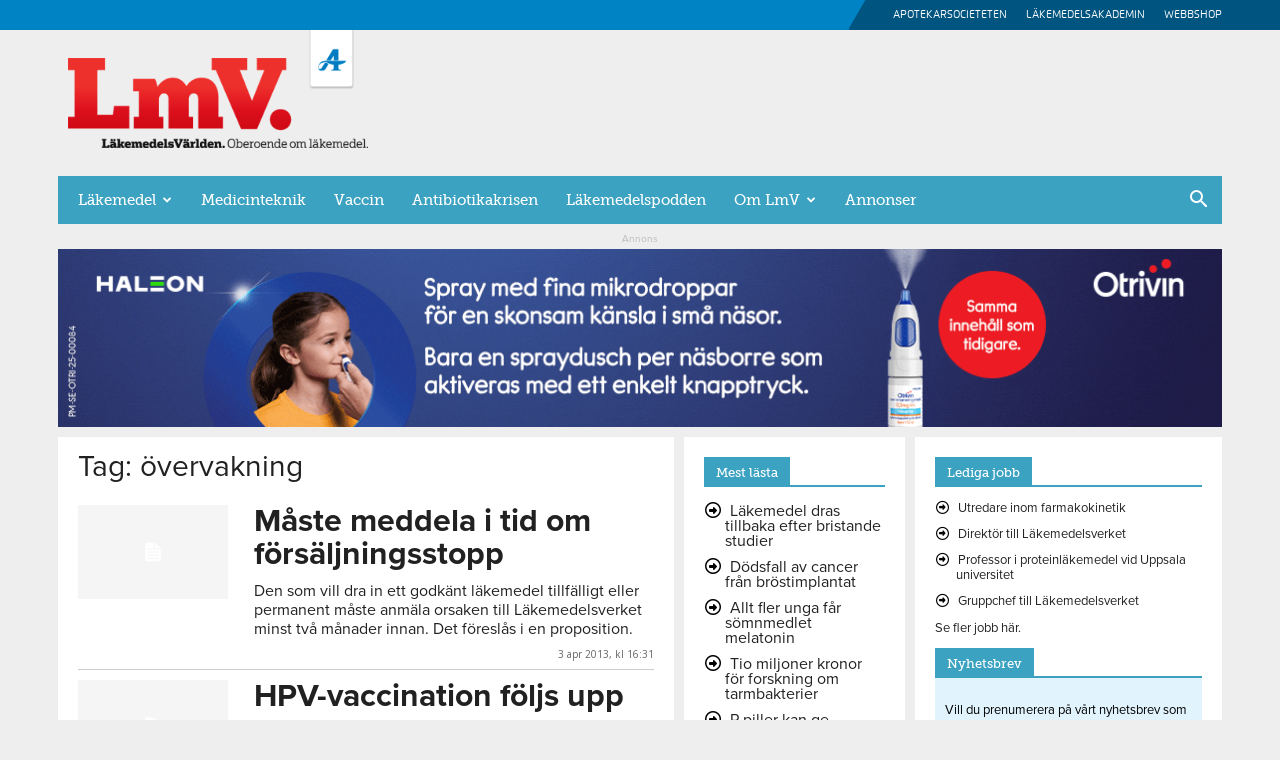

--- FILE ---
content_type: text/html; charset=UTF-8
request_url: https://www.lakemedelsvarlden.se/taggar/overvakning/
body_size: 21410
content:
<!doctype html >
<!--[if IE 8]>    <html class="ie8" lang="en"> <![endif]-->
<!--[if IE 9]>    <html class="ie9" lang="en"> <![endif]-->
<!--[if gt IE 8]><!--> <html lang="sv-SE"> <!--<![endif]-->
<head>
    <title>övervakning-arkiv - LäkemedelsVärlden</title>
    <meta charset="UTF-8" />
    <meta name="viewport" content="width=device-width, initial-scale=1.0">
    <link rel="pingback" href="https://www.lakemedelsvarlden.se/xmlrpc.php" />
        <!-- Google Consent V2 -->
    <script>
      window.dataLayer = window.dataLayer || [];
      function gtag() {
        dataLayer.push(arguments);
      }
      gtag("consent", "default", {
        ad_storage: "denied",
        ad_user_data: "denied",
        ad_personalization: "denied",
        analytics_storage: "denied",
        functionality_storage: "denied",
        personalization_storage: "denied",
        security_storage: "granted",
        wait_for_update: 2000,
      });
      gtag("set", "ads_data_redaction", true);
      gtag("set", "url_passthrough", true);
    </script>
    <!-- Google tag (gtag.js) -->
  <script async src="https://www.googletagmanager.com/gtag/js?id=G-LT9R88EWJL"></script>
  <script>
  		window.dataLayer = window.dataLayer || [];
  		function gtag(){dataLayer.push(arguments);}
  			gtag('js', new Date());
  		gtag('config', 'G-LT9R88EWJL');
  </script>
<meta name='robots' content='index, follow, max-image-preview:large, max-snippet:-1, max-video-preview:-1' />
	<style>img:is([sizes="auto" i], [sizes^="auto," i]) { contain-intrinsic-size: 3000px 1500px }</style>
	<script id="cookieyes" type="text/javascript" src="https://cdn-cookieyes.com/client_data/f7dcd27f2bfd88a44d770502/script.js"></script><link rel="icon" type="image/png" href="https://www.lakemedelsvarlden.se/wp-content/uploads/2016/12/favicon.png">
	<!-- This site is optimized with the Yoast SEO plugin v24.6 - https://yoast.com/wordpress/plugins/seo/ -->
	<link rel="canonical" href="https://www.lakemedelsvarlden.se/taggar/overvakning/" />
	<meta property="og:locale" content="sv_SE" />
	<meta property="og:type" content="article" />
	<meta property="og:title" content="övervakning-arkiv - LäkemedelsVärlden" />
	<meta property="og:url" content="https://www.lakemedelsvarlden.se/taggar/overvakning/" />
	<meta property="og:site_name" content="LäkemedelsVärlden" />
	<meta name="twitter:card" content="summary_large_image" />
	<meta name="twitter:site" content="@LmVarlden" />
	<script type="application/ld+json" class="yoast-schema-graph">{"@context":"https://schema.org","@graph":[{"@type":"CollectionPage","@id":"https://www.lakemedelsvarlden.se/taggar/overvakning/","url":"https://www.lakemedelsvarlden.se/taggar/overvakning/","name":"övervakning-arkiv - LäkemedelsVärlden","isPartOf":{"@id":"https://www.lakemedelsvarlden.se/#website"},"breadcrumb":{"@id":"https://www.lakemedelsvarlden.se/taggar/overvakning/#breadcrumb"},"inLanguage":"sv-SE"},{"@type":"BreadcrumbList","@id":"https://www.lakemedelsvarlden.se/taggar/overvakning/#breadcrumb","itemListElement":[{"@type":"ListItem","position":1,"name":"Hem","item":"https://www.lakemedelsvarlden.se/"},{"@type":"ListItem","position":2,"name":"övervakning"}]},{"@type":"WebSite","@id":"https://www.lakemedelsvarlden.se/#website","url":"https://www.lakemedelsvarlden.se/","name":"LäkemedelsVärlden","description":"Oberoende om läkemedel","publisher":{"@id":"https://www.lakemedelsvarlden.se/#organization"},"potentialAction":[{"@type":"SearchAction","target":{"@type":"EntryPoint","urlTemplate":"https://www.lakemedelsvarlden.se/?s={search_term_string}"},"query-input":{"@type":"PropertyValueSpecification","valueRequired":true,"valueName":"search_term_string"}}],"inLanguage":"sv-SE"},{"@type":"Organization","@id":"https://www.lakemedelsvarlden.se/#organization","name":"LäkemedelsVärlden","url":"https://www.lakemedelsvarlden.se/","logo":{"@type":"ImageObject","inLanguage":"sv-SE","@id":"https://www.lakemedelsvarlden.se/#/schema/logo/image/","url":"https://www.lakemedelsvarlden.se/wp-content/uploads/2016/12/logo.png","contentUrl":"https://www.lakemedelsvarlden.se/wp-content/uploads/2016/12/logo.png","width":382,"height":115,"caption":"LäkemedelsVärlden"},"image":{"@id":"https://www.lakemedelsvarlden.se/#/schema/logo/image/"},"sameAs":["https://www.facebook.com/lakemedelsvarlden/","https://x.com/LmVarlden"]}]}</script>
	<!-- / Yoast SEO plugin. -->


<link rel='dns-prefetch' href='//fonts.googleapis.com' />
<link rel='dns-prefetch' href='//use.fontawesome.com' />
<link rel="alternate" type="application/rss+xml" title="LäkemedelsVärlden &raquo; Webbflöde" href="https://www.lakemedelsvarlden.se/feed/" />
<link rel="alternate" type="application/rss+xml" title="LäkemedelsVärlden &raquo; Kommentarsflöde" href="https://www.lakemedelsvarlden.se/comments/feed/" />
<link rel="alternate" type="application/rss+xml" title="LäkemedelsVärlden &raquo; etikettflöde för övervakning" href="https://www.lakemedelsvarlden.se/taggar/overvakning/feed/" />
<script type="text/javascript">
/* <![CDATA[ */
window._wpemojiSettings = {"baseUrl":"https:\/\/s.w.org\/images\/core\/emoji\/15.0.3\/72x72\/","ext":".png","svgUrl":"https:\/\/s.w.org\/images\/core\/emoji\/15.0.3\/svg\/","svgExt":".svg","source":{"concatemoji":"https:\/\/www.lakemedelsvarlden.se\/wp-includes\/js\/wp-emoji-release.min.js?ver=40d56e81d46eeb2cee5e3a366e77e4fd"}};
/*! This file is auto-generated */
!function(i,n){var o,s,e;function c(e){try{var t={supportTests:e,timestamp:(new Date).valueOf()};sessionStorage.setItem(o,JSON.stringify(t))}catch(e){}}function p(e,t,n){e.clearRect(0,0,e.canvas.width,e.canvas.height),e.fillText(t,0,0);var t=new Uint32Array(e.getImageData(0,0,e.canvas.width,e.canvas.height).data),r=(e.clearRect(0,0,e.canvas.width,e.canvas.height),e.fillText(n,0,0),new Uint32Array(e.getImageData(0,0,e.canvas.width,e.canvas.height).data));return t.every(function(e,t){return e===r[t]})}function u(e,t,n){switch(t){case"flag":return n(e,"\ud83c\udff3\ufe0f\u200d\u26a7\ufe0f","\ud83c\udff3\ufe0f\u200b\u26a7\ufe0f")?!1:!n(e,"\ud83c\uddfa\ud83c\uddf3","\ud83c\uddfa\u200b\ud83c\uddf3")&&!n(e,"\ud83c\udff4\udb40\udc67\udb40\udc62\udb40\udc65\udb40\udc6e\udb40\udc67\udb40\udc7f","\ud83c\udff4\u200b\udb40\udc67\u200b\udb40\udc62\u200b\udb40\udc65\u200b\udb40\udc6e\u200b\udb40\udc67\u200b\udb40\udc7f");case"emoji":return!n(e,"\ud83d\udc26\u200d\u2b1b","\ud83d\udc26\u200b\u2b1b")}return!1}function f(e,t,n){var r="undefined"!=typeof WorkerGlobalScope&&self instanceof WorkerGlobalScope?new OffscreenCanvas(300,150):i.createElement("canvas"),a=r.getContext("2d",{willReadFrequently:!0}),o=(a.textBaseline="top",a.font="600 32px Arial",{});return e.forEach(function(e){o[e]=t(a,e,n)}),o}function t(e){var t=i.createElement("script");t.src=e,t.defer=!0,i.head.appendChild(t)}"undefined"!=typeof Promise&&(o="wpEmojiSettingsSupports",s=["flag","emoji"],n.supports={everything:!0,everythingExceptFlag:!0},e=new Promise(function(e){i.addEventListener("DOMContentLoaded",e,{once:!0})}),new Promise(function(t){var n=function(){try{var e=JSON.parse(sessionStorage.getItem(o));if("object"==typeof e&&"number"==typeof e.timestamp&&(new Date).valueOf()<e.timestamp+604800&&"object"==typeof e.supportTests)return e.supportTests}catch(e){}return null}();if(!n){if("undefined"!=typeof Worker&&"undefined"!=typeof OffscreenCanvas&&"undefined"!=typeof URL&&URL.createObjectURL&&"undefined"!=typeof Blob)try{var e="postMessage("+f.toString()+"("+[JSON.stringify(s),u.toString(),p.toString()].join(",")+"));",r=new Blob([e],{type:"text/javascript"}),a=new Worker(URL.createObjectURL(r),{name:"wpTestEmojiSupports"});return void(a.onmessage=function(e){c(n=e.data),a.terminate(),t(n)})}catch(e){}c(n=f(s,u,p))}t(n)}).then(function(e){for(var t in e)n.supports[t]=e[t],n.supports.everything=n.supports.everything&&n.supports[t],"flag"!==t&&(n.supports.everythingExceptFlag=n.supports.everythingExceptFlag&&n.supports[t]);n.supports.everythingExceptFlag=n.supports.everythingExceptFlag&&!n.supports.flag,n.DOMReady=!1,n.readyCallback=function(){n.DOMReady=!0}}).then(function(){return e}).then(function(){var e;n.supports.everything||(n.readyCallback(),(e=n.source||{}).concatemoji?t(e.concatemoji):e.wpemoji&&e.twemoji&&(t(e.twemoji),t(e.wpemoji)))}))}((window,document),window._wpemojiSettings);
/* ]]> */
</script>
<style id='wp-emoji-styles-inline-css' type='text/css'>

	img.wp-smiley, img.emoji {
		display: inline !important;
		border: none !important;
		box-shadow: none !important;
		height: 1em !important;
		width: 1em !important;
		margin: 0 0.07em !important;
		vertical-align: -0.1em !important;
		background: none !important;
		padding: 0 !important;
	}
</style>
<link rel='stylesheet' id='font-awesome-svg-styles-css' href='https://www.lakemedelsvarlden.se/wp-content/uploads/font-awesome/v6.7.2/css/svg-with-js.css' type='text/css' media='all' />
<style id='font-awesome-svg-styles-inline-css' type='text/css'>
   .wp-block-font-awesome-icon svg::before,
   .wp-rich-text-font-awesome-icon svg::before {content: unset;}
</style>
<style id='classic-theme-styles-inline-css' type='text/css'>
/*! This file is auto-generated */
.wp-block-button__link{color:#fff;background-color:#32373c;border-radius:9999px;box-shadow:none;text-decoration:none;padding:calc(.667em + 2px) calc(1.333em + 2px);font-size:1.125em}.wp-block-file__button{background:#32373c;color:#fff;text-decoration:none}
</style>
<style id='global-styles-inline-css' type='text/css'>
:root{--wp--preset--aspect-ratio--square: 1;--wp--preset--aspect-ratio--4-3: 4/3;--wp--preset--aspect-ratio--3-4: 3/4;--wp--preset--aspect-ratio--3-2: 3/2;--wp--preset--aspect-ratio--2-3: 2/3;--wp--preset--aspect-ratio--16-9: 16/9;--wp--preset--aspect-ratio--9-16: 9/16;--wp--preset--color--black: #000000;--wp--preset--color--cyan-bluish-gray: #abb8c3;--wp--preset--color--white: #ffffff;--wp--preset--color--pale-pink: #f78da7;--wp--preset--color--vivid-red: #cf2e2e;--wp--preset--color--luminous-vivid-orange: #ff6900;--wp--preset--color--luminous-vivid-amber: #fcb900;--wp--preset--color--light-green-cyan: #7bdcb5;--wp--preset--color--vivid-green-cyan: #00d084;--wp--preset--color--pale-cyan-blue: #8ed1fc;--wp--preset--color--vivid-cyan-blue: #0693e3;--wp--preset--color--vivid-purple: #9b51e0;--wp--preset--gradient--vivid-cyan-blue-to-vivid-purple: linear-gradient(135deg,rgba(6,147,227,1) 0%,rgb(155,81,224) 100%);--wp--preset--gradient--light-green-cyan-to-vivid-green-cyan: linear-gradient(135deg,rgb(122,220,180) 0%,rgb(0,208,130) 100%);--wp--preset--gradient--luminous-vivid-amber-to-luminous-vivid-orange: linear-gradient(135deg,rgba(252,185,0,1) 0%,rgba(255,105,0,1) 100%);--wp--preset--gradient--luminous-vivid-orange-to-vivid-red: linear-gradient(135deg,rgba(255,105,0,1) 0%,rgb(207,46,46) 100%);--wp--preset--gradient--very-light-gray-to-cyan-bluish-gray: linear-gradient(135deg,rgb(238,238,238) 0%,rgb(169,184,195) 100%);--wp--preset--gradient--cool-to-warm-spectrum: linear-gradient(135deg,rgb(74,234,220) 0%,rgb(151,120,209) 20%,rgb(207,42,186) 40%,rgb(238,44,130) 60%,rgb(251,105,98) 80%,rgb(254,248,76) 100%);--wp--preset--gradient--blush-light-purple: linear-gradient(135deg,rgb(255,206,236) 0%,rgb(152,150,240) 100%);--wp--preset--gradient--blush-bordeaux: linear-gradient(135deg,rgb(254,205,165) 0%,rgb(254,45,45) 50%,rgb(107,0,62) 100%);--wp--preset--gradient--luminous-dusk: linear-gradient(135deg,rgb(255,203,112) 0%,rgb(199,81,192) 50%,rgb(65,88,208) 100%);--wp--preset--gradient--pale-ocean: linear-gradient(135deg,rgb(255,245,203) 0%,rgb(182,227,212) 50%,rgb(51,167,181) 100%);--wp--preset--gradient--electric-grass: linear-gradient(135deg,rgb(202,248,128) 0%,rgb(113,206,126) 100%);--wp--preset--gradient--midnight: linear-gradient(135deg,rgb(2,3,129) 0%,rgb(40,116,252) 100%);--wp--preset--font-size--small: 11px;--wp--preset--font-size--medium: 20px;--wp--preset--font-size--large: 32px;--wp--preset--font-size--x-large: 42px;--wp--preset--font-size--regular: 15px;--wp--preset--font-size--larger: 50px;--wp--preset--spacing--20: 0.44rem;--wp--preset--spacing--30: 0.67rem;--wp--preset--spacing--40: 1rem;--wp--preset--spacing--50: 1.5rem;--wp--preset--spacing--60: 2.25rem;--wp--preset--spacing--70: 3.38rem;--wp--preset--spacing--80: 5.06rem;--wp--preset--shadow--natural: 6px 6px 9px rgba(0, 0, 0, 0.2);--wp--preset--shadow--deep: 12px 12px 50px rgba(0, 0, 0, 0.4);--wp--preset--shadow--sharp: 6px 6px 0px rgba(0, 0, 0, 0.2);--wp--preset--shadow--outlined: 6px 6px 0px -3px rgba(255, 255, 255, 1), 6px 6px rgba(0, 0, 0, 1);--wp--preset--shadow--crisp: 6px 6px 0px rgba(0, 0, 0, 1);}:where(.is-layout-flex){gap: 0.5em;}:where(.is-layout-grid){gap: 0.5em;}body .is-layout-flex{display: flex;}.is-layout-flex{flex-wrap: wrap;align-items: center;}.is-layout-flex > :is(*, div){margin: 0;}body .is-layout-grid{display: grid;}.is-layout-grid > :is(*, div){margin: 0;}:where(.wp-block-columns.is-layout-flex){gap: 2em;}:where(.wp-block-columns.is-layout-grid){gap: 2em;}:where(.wp-block-post-template.is-layout-flex){gap: 1.25em;}:where(.wp-block-post-template.is-layout-grid){gap: 1.25em;}.has-black-color{color: var(--wp--preset--color--black) !important;}.has-cyan-bluish-gray-color{color: var(--wp--preset--color--cyan-bluish-gray) !important;}.has-white-color{color: var(--wp--preset--color--white) !important;}.has-pale-pink-color{color: var(--wp--preset--color--pale-pink) !important;}.has-vivid-red-color{color: var(--wp--preset--color--vivid-red) !important;}.has-luminous-vivid-orange-color{color: var(--wp--preset--color--luminous-vivid-orange) !important;}.has-luminous-vivid-amber-color{color: var(--wp--preset--color--luminous-vivid-amber) !important;}.has-light-green-cyan-color{color: var(--wp--preset--color--light-green-cyan) !important;}.has-vivid-green-cyan-color{color: var(--wp--preset--color--vivid-green-cyan) !important;}.has-pale-cyan-blue-color{color: var(--wp--preset--color--pale-cyan-blue) !important;}.has-vivid-cyan-blue-color{color: var(--wp--preset--color--vivid-cyan-blue) !important;}.has-vivid-purple-color{color: var(--wp--preset--color--vivid-purple) !important;}.has-black-background-color{background-color: var(--wp--preset--color--black) !important;}.has-cyan-bluish-gray-background-color{background-color: var(--wp--preset--color--cyan-bluish-gray) !important;}.has-white-background-color{background-color: var(--wp--preset--color--white) !important;}.has-pale-pink-background-color{background-color: var(--wp--preset--color--pale-pink) !important;}.has-vivid-red-background-color{background-color: var(--wp--preset--color--vivid-red) !important;}.has-luminous-vivid-orange-background-color{background-color: var(--wp--preset--color--luminous-vivid-orange) !important;}.has-luminous-vivid-amber-background-color{background-color: var(--wp--preset--color--luminous-vivid-amber) !important;}.has-light-green-cyan-background-color{background-color: var(--wp--preset--color--light-green-cyan) !important;}.has-vivid-green-cyan-background-color{background-color: var(--wp--preset--color--vivid-green-cyan) !important;}.has-pale-cyan-blue-background-color{background-color: var(--wp--preset--color--pale-cyan-blue) !important;}.has-vivid-cyan-blue-background-color{background-color: var(--wp--preset--color--vivid-cyan-blue) !important;}.has-vivid-purple-background-color{background-color: var(--wp--preset--color--vivid-purple) !important;}.has-black-border-color{border-color: var(--wp--preset--color--black) !important;}.has-cyan-bluish-gray-border-color{border-color: var(--wp--preset--color--cyan-bluish-gray) !important;}.has-white-border-color{border-color: var(--wp--preset--color--white) !important;}.has-pale-pink-border-color{border-color: var(--wp--preset--color--pale-pink) !important;}.has-vivid-red-border-color{border-color: var(--wp--preset--color--vivid-red) !important;}.has-luminous-vivid-orange-border-color{border-color: var(--wp--preset--color--luminous-vivid-orange) !important;}.has-luminous-vivid-amber-border-color{border-color: var(--wp--preset--color--luminous-vivid-amber) !important;}.has-light-green-cyan-border-color{border-color: var(--wp--preset--color--light-green-cyan) !important;}.has-vivid-green-cyan-border-color{border-color: var(--wp--preset--color--vivid-green-cyan) !important;}.has-pale-cyan-blue-border-color{border-color: var(--wp--preset--color--pale-cyan-blue) !important;}.has-vivid-cyan-blue-border-color{border-color: var(--wp--preset--color--vivid-cyan-blue) !important;}.has-vivid-purple-border-color{border-color: var(--wp--preset--color--vivid-purple) !important;}.has-vivid-cyan-blue-to-vivid-purple-gradient-background{background: var(--wp--preset--gradient--vivid-cyan-blue-to-vivid-purple) !important;}.has-light-green-cyan-to-vivid-green-cyan-gradient-background{background: var(--wp--preset--gradient--light-green-cyan-to-vivid-green-cyan) !important;}.has-luminous-vivid-amber-to-luminous-vivid-orange-gradient-background{background: var(--wp--preset--gradient--luminous-vivid-amber-to-luminous-vivid-orange) !important;}.has-luminous-vivid-orange-to-vivid-red-gradient-background{background: var(--wp--preset--gradient--luminous-vivid-orange-to-vivid-red) !important;}.has-very-light-gray-to-cyan-bluish-gray-gradient-background{background: var(--wp--preset--gradient--very-light-gray-to-cyan-bluish-gray) !important;}.has-cool-to-warm-spectrum-gradient-background{background: var(--wp--preset--gradient--cool-to-warm-spectrum) !important;}.has-blush-light-purple-gradient-background{background: var(--wp--preset--gradient--blush-light-purple) !important;}.has-blush-bordeaux-gradient-background{background: var(--wp--preset--gradient--blush-bordeaux) !important;}.has-luminous-dusk-gradient-background{background: var(--wp--preset--gradient--luminous-dusk) !important;}.has-pale-ocean-gradient-background{background: var(--wp--preset--gradient--pale-ocean) !important;}.has-electric-grass-gradient-background{background: var(--wp--preset--gradient--electric-grass) !important;}.has-midnight-gradient-background{background: var(--wp--preset--gradient--midnight) !important;}.has-small-font-size{font-size: var(--wp--preset--font-size--small) !important;}.has-medium-font-size{font-size: var(--wp--preset--font-size--medium) !important;}.has-large-font-size{font-size: var(--wp--preset--font-size--large) !important;}.has-x-large-font-size{font-size: var(--wp--preset--font-size--x-large) !important;}
:where(.wp-block-post-template.is-layout-flex){gap: 1.25em;}:where(.wp-block-post-template.is-layout-grid){gap: 1.25em;}
:where(.wp-block-columns.is-layout-flex){gap: 2em;}:where(.wp-block-columns.is-layout-grid){gap: 2em;}
:root :where(.wp-block-pullquote){font-size: 1.5em;line-height: 1.6;}
</style>
<link rel='stylesheet' id='style-css' href='https://www.lakemedelsvarlden.se/wp-content/plugins/enestedt-puff/css/style.css?ver=40d56e81d46eeb2cee5e3a366e77e4fd' type='text/css' media='all' />
<link rel='stylesheet' id='wp-carousel-pro-css-main-css' href='https://www.lakemedelsvarlden.se/wp-content/plugins/wordpress-carousel-pro/inc/owl-carousel/owl.carousel.css?ver=40d56e81d46eeb2cee5e3a366e77e4fd' type='text/css' media='all' />
<link rel='stylesheet' id='wp-carousel-pro-css-transition-css' href='https://www.lakemedelsvarlden.se/wp-content/plugins/wordpress-carousel-pro/inc/owl-carousel/owl.transitions.css?ver=40d56e81d46eeb2cee5e3a366e77e4fd' type='text/css' media='all' />
<link rel='stylesheet' id='wp-carousel-pro-css-theme-css' href='https://www.lakemedelsvarlden.se/wp-content/plugins/wordpress-carousel-pro/inc/owl-carousel/owl.theme.css?ver=40d56e81d46eeb2cee5e3a366e77e4fd' type='text/css' media='all' />
<link rel='stylesheet' id='wp-carousel-pro-font-awesome-css' href='https://www.lakemedelsvarlden.se/wp-content/plugins/wordpress-carousel-pro/css/font-awesome.css?ver=40d56e81d46eeb2cee5e3a366e77e4fd' type='text/css' media='all' />
<link rel='stylesheet' id='wcp-nivo-lightbox-css-css' href='https://www.lakemedelsvarlden.se/wp-content/plugins/wordpress-carousel-pro/inc/nivo-lightbox/nivo-lightbox.css?ver=40d56e81d46eeb2cee5e3a366e77e4fd' type='text/css' media='all' />
<link rel='stylesheet' id='wcp-nivo-lightbox-css-theme-css' href='https://www.lakemedelsvarlden.se/wp-content/plugins/wordpress-carousel-pro/inc/nivo-lightbox/themes/default/default.css?ver=40d56e81d46eeb2cee5e3a366e77e4fd' type='text/css' media='all' />
<link rel='stylesheet' id='wcp-plugin-main-css-css' href='https://www.lakemedelsvarlden.se/wp-content/plugins/wordpress-carousel-pro/css/style.css?ver=40d56e81d46eeb2cee5e3a366e77e4fd' type='text/css' media='all' />
<link rel='stylesheet' id='ppress-frontend-css' href='https://www.lakemedelsvarlden.se/wp-content/plugins/wp-user-avatar/assets/css/frontend.min.css?ver=4.16.7' type='text/css' media='all' />
<link rel='stylesheet' id='ppress-flatpickr-css' href='https://www.lakemedelsvarlden.se/wp-content/plugins/wp-user-avatar/assets/flatpickr/flatpickr.min.css?ver=4.16.7' type='text/css' media='all' />
<link rel='stylesheet' id='ppress-select2-css' href='https://www.lakemedelsvarlden.se/wp-content/plugins/wp-user-avatar/assets/select2/select2.min.css?ver=40d56e81d46eeb2cee5e3a366e77e4fd' type='text/css' media='all' />
<link rel='stylesheet' id='td-plugin-multi-purpose-css' href='https://www.lakemedelsvarlden.se/wp-content/plugins/td-composer/td-multi-purpose/style.css?ver=492e3cf54bd42df3b24a3de8e2307cafx' type='text/css' media='all' />
<link rel='stylesheet' id='google-fonts-style-css' href='https://fonts.googleapis.com/css?family=Open+Sans%3A400%2C600%2C700%7CRoboto%3A400%2C600%2C700&#038;display=swap&#038;ver=12.7.1' type='text/css' media='all' />
<link rel='stylesheet' id='font-awesome-official-css' href='https://use.fontawesome.com/releases/v6.7.2/css/all.css' type='text/css' media='all' integrity="sha384-nRgPTkuX86pH8yjPJUAFuASXQSSl2/bBUiNV47vSYpKFxHJhbcrGnmlYpYJMeD7a" crossorigin="anonymous" />
<style id='akismet-widget-style-inline-css' type='text/css'>

			.a-stats {
				--akismet-color-mid-green: #357b49;
				--akismet-color-white: #fff;
				--akismet-color-light-grey: #f6f7f7;

				max-width: 350px;
				width: auto;
			}

			.a-stats * {
				all: unset;
				box-sizing: border-box;
			}

			.a-stats strong {
				font-weight: 600;
			}

			.a-stats a.a-stats__link,
			.a-stats a.a-stats__link:visited,
			.a-stats a.a-stats__link:active {
				background: var(--akismet-color-mid-green);
				border: none;
				box-shadow: none;
				border-radius: 8px;
				color: var(--akismet-color-white);
				cursor: pointer;
				display: block;
				font-family: -apple-system, BlinkMacSystemFont, 'Segoe UI', 'Roboto', 'Oxygen-Sans', 'Ubuntu', 'Cantarell', 'Helvetica Neue', sans-serif;
				font-weight: 500;
				padding: 12px;
				text-align: center;
				text-decoration: none;
				transition: all 0.2s ease;
			}

			/* Extra specificity to deal with TwentyTwentyOne focus style */
			.widget .a-stats a.a-stats__link:focus {
				background: var(--akismet-color-mid-green);
				color: var(--akismet-color-white);
				text-decoration: none;
			}

			.a-stats a.a-stats__link:hover {
				filter: brightness(110%);
				box-shadow: 0 4px 12px rgba(0, 0, 0, 0.06), 0 0 2px rgba(0, 0, 0, 0.16);
			}

			.a-stats .count {
				color: var(--akismet-color-white);
				display: block;
				font-size: 1.5em;
				line-height: 1.4;
				padding: 0 13px;
				white-space: nowrap;
			}
		
</style>
<link rel='stylesheet' id='td-theme-css' href='https://www.lakemedelsvarlden.se/wp-content/themes/Newspaper/style.css?ver=12.7.1' type='text/css' media='all' />
<style id='td-theme-inline-css' type='text/css'>@media (max-width:767px){.td-header-desktop-wrap{display:none}}@media (min-width:767px){.td-header-mobile-wrap{display:none}}</style>
<link rel='stylesheet' id='td-theme-child-css' href='https://www.lakemedelsvarlden.se/wp-content/themes/Newspaper-child/style.css?ver=12.7.1c' type='text/css' media='all' />
<link rel='stylesheet' id='js_composer_front-css' href='https://www.lakemedelsvarlden.se/wp-content/plugins/js_composer/assets/css/js_composer.min.css?ver=6.1' type='text/css' media='all' />
<link rel='stylesheet' id='td-legacy-framework-front-style-css' href='https://www.lakemedelsvarlden.se/wp-content/plugins/td-composer/legacy/Newspaper/assets/css/td_legacy_main.css?ver=492e3cf54bd42df3b24a3de8e2307cafx' type='text/css' media='all' />
<link rel='stylesheet' id='td-standard-pack-framework-front-style-css' href='https://www.lakemedelsvarlden.se/wp-content/plugins/td-standard-pack/Newspaper/assets/css/td_standard_pack_main.css?ver=8ae1459a1d876d507918f73cef68310e' type='text/css' media='all' />
<link rel='stylesheet' id='font-awesome-official-v4shim-css' href='https://use.fontawesome.com/releases/v6.7.2/css/v4-shims.css' type='text/css' media='all' integrity="sha384-npPMK6zwqNmU3qyCCxEcWJkLBNYxEFM1nGgSoAWuCCXqVVz0cvwKEMfyTNkOxM2N" crossorigin="anonymous" />
<script type="text/javascript" src="https://www.lakemedelsvarlden.se/wp-includes/js/jquery/jquery.min.js?ver=3.7.1" id="jquery-core-js"></script>
<script type="text/javascript" src="https://www.lakemedelsvarlden.se/wp-includes/js/jquery/jquery-migrate.min.js?ver=3.4.1" id="jquery-migrate-js"></script>
<script type="text/javascript" src="https://www.lakemedelsvarlden.se/wp-content/plugins/wp-user-avatar/assets/flatpickr/flatpickr.min.js?ver=4.16.7" id="ppress-flatpickr-js"></script>
<script type="text/javascript" src="https://www.lakemedelsvarlden.se/wp-content/plugins/wp-user-avatar/assets/select2/select2.min.js?ver=4.16.7" id="ppress-select2-js"></script>
<link rel="https://api.w.org/" href="https://www.lakemedelsvarlden.se/wp-json/" /><link rel="alternate" title="JSON" type="application/json" href="https://www.lakemedelsvarlden.se/wp-json/wp/v2/tags/1518" /><link rel="EditURI" type="application/rsd+xml" title="RSD" href="https://www.lakemedelsvarlden.se/xmlrpc.php?rsd" />


<!-- This site is using AdRotate v5.13.6.1 to display their advertisements - https://ajdg.solutions/ -->
<!-- AdRotate CSS -->
<style type="text/css" media="screen">
	.g { margin:0px; padding:0px; overflow:hidden; line-height:1; zoom:1; }
	.g img { height:auto; }
	.g-col { position:relative; float:left; }
	.g-col:first-child { margin-left: 0; }
	.g-col:last-child { margin-right: 0; }
	@media only screen and (max-width: 480px) {
		.g-col, .g-dyn, .g-single { width:100%; margin-left:0; margin-right:0; }
	}
</style>
<!-- /AdRotate CSS -->

<script type="text/javascript">
(function(url){
	if(/(?:Chrome\/26\.0\.1410\.63 Safari\/537\.31|WordfenceTestMonBot)/.test(navigator.userAgent)){ return; }
	var addEvent = function(evt, handler) {
		if (window.addEventListener) {
			document.addEventListener(evt, handler, false);
		} else if (window.attachEvent) {
			document.attachEvent('on' + evt, handler);
		}
	};
	var removeEvent = function(evt, handler) {
		if (window.removeEventListener) {
			document.removeEventListener(evt, handler, false);
		} else if (window.detachEvent) {
			document.detachEvent('on' + evt, handler);
		}
	};
	var evts = 'contextmenu dblclick drag dragend dragenter dragleave dragover dragstart drop keydown keypress keyup mousedown mousemove mouseout mouseover mouseup mousewheel scroll'.split(' ');
	var logHuman = function() {
		if (window.wfLogHumanRan) { return; }
		window.wfLogHumanRan = true;
		var wfscr = document.createElement('script');
		wfscr.type = 'text/javascript';
		wfscr.async = true;
		wfscr.src = url + '&r=' + Math.random();
		(document.getElementsByTagName('head')[0]||document.getElementsByTagName('body')[0]).appendChild(wfscr);
		for (var i = 0; i < evts.length; i++) {
			removeEvent(evts[i], logHuman);
		}
	};
	for (var i = 0; i < evts.length; i++) {
		addEvent(evts[i], logHuman);
	}
})('//www.lakemedelsvarlden.se/?wordfence_lh=1&hid=C098D2FE530FDB5B013010358AB6E9F2');
</script><style type="text/css">.recentcomments a{display:inline !important;padding:0 !important;margin:0 !important;}</style><meta name="generator" content="Powered by WPBakery Page Builder - drag and drop page builder for WordPress."/>

<!-- JS generated by theme -->

<script type="text/javascript" id="td-generated-header-js">
    
    

	    var tdBlocksArray = []; //here we store all the items for the current page

	    // td_block class - each ajax block uses a object of this class for requests
	    function tdBlock() {
		    this.id = '';
		    this.block_type = 1; //block type id (1-234 etc)
		    this.atts = '';
		    this.td_column_number = '';
		    this.td_current_page = 1; //
		    this.post_count = 0; //from wp
		    this.found_posts = 0; //from wp
		    this.max_num_pages = 0; //from wp
		    this.td_filter_value = ''; //current live filter value
		    this.is_ajax_running = false;
		    this.td_user_action = ''; // load more or infinite loader (used by the animation)
		    this.header_color = '';
		    this.ajax_pagination_infinite_stop = ''; //show load more at page x
	    }

        // td_js_generator - mini detector
        ( function () {
            var htmlTag = document.getElementsByTagName("html")[0];

	        if ( navigator.userAgent.indexOf("MSIE 10.0") > -1 ) {
                htmlTag.className += ' ie10';
            }

            if ( !!navigator.userAgent.match(/Trident.*rv\:11\./) ) {
                htmlTag.className += ' ie11';
            }

	        if ( navigator.userAgent.indexOf("Edge") > -1 ) {
                htmlTag.className += ' ieEdge';
            }

            if ( /(iPad|iPhone|iPod)/g.test(navigator.userAgent) ) {
                htmlTag.className += ' td-md-is-ios';
            }

            var user_agent = navigator.userAgent.toLowerCase();
            if ( user_agent.indexOf("android") > -1 ) {
                htmlTag.className += ' td-md-is-android';
            }

            if ( -1 !== navigator.userAgent.indexOf('Mac OS X')  ) {
                htmlTag.className += ' td-md-is-os-x';
            }

            if ( /chrom(e|ium)/.test(navigator.userAgent.toLowerCase()) ) {
               htmlTag.className += ' td-md-is-chrome';
            }

            if ( -1 !== navigator.userAgent.indexOf('Firefox') ) {
                htmlTag.className += ' td-md-is-firefox';
            }

            if ( -1 !== navigator.userAgent.indexOf('Safari') && -1 === navigator.userAgent.indexOf('Chrome') ) {
                htmlTag.className += ' td-md-is-safari';
            }

            if( -1 !== navigator.userAgent.indexOf('IEMobile') ){
                htmlTag.className += ' td-md-is-iemobile';
            }

        })();

        var tdLocalCache = {};

        ( function () {
            "use strict";

            tdLocalCache = {
                data: {},
                remove: function (resource_id) {
                    delete tdLocalCache.data[resource_id];
                },
                exist: function (resource_id) {
                    return tdLocalCache.data.hasOwnProperty(resource_id) && tdLocalCache.data[resource_id] !== null;
                },
                get: function (resource_id) {
                    return tdLocalCache.data[resource_id];
                },
                set: function (resource_id, cachedData) {
                    tdLocalCache.remove(resource_id);
                    tdLocalCache.data[resource_id] = cachedData;
                }
            };
        })();

    
    
var td_viewport_interval_list=[{"limitBottom":767,"sidebarWidth":228},{"limitBottom":1018,"sidebarWidth":300},{"limitBottom":1140,"sidebarWidth":324}];
var td_animation_stack_effect="type0";
var tds_animation_stack=true;
var td_animation_stack_specific_selectors=".entry-thumb, img, .td-lazy-img";
var td_animation_stack_general_selectors=".td-animation-stack img, .td-animation-stack .entry-thumb, .post img, .td-animation-stack .td-lazy-img";
var tdc_is_installed="yes";
var tdc_domain_active=false;
var td_ajax_url="https:\/\/www.lakemedelsvarlden.se\/wp-admin\/admin-ajax.php?td_theme_name=Newspaper&v=12.7.1";
var td_get_template_directory_uri="https:\/\/www.lakemedelsvarlden.se\/wp-content\/plugins\/td-composer\/legacy\/common";
var tds_snap_menu="snap";
var tds_logo_on_sticky="";
var tds_header_style="3";
var td_please_wait="Var god v\u00e4nta...";
var td_email_user_pass_incorrect="Fel l\u00f6senord";
var td_email_user_incorrect="Felaktig e-post eller anv\u00e4ndarnamn";
var td_email_incorrect="Felaktig e-.post";
var td_user_incorrect="Username incorrect!";
var td_email_user_empty="Email or username empty!";
var td_pass_empty="Pass empty!";
var td_pass_pattern_incorrect="Invalid Pass Pattern!";
var td_retype_pass_incorrect="Retyped Pass incorrect!";
var tds_more_articles_on_post_enable="show";
var tds_more_articles_on_post_time_to_wait="";
var tds_more_articles_on_post_pages_distance_from_top=0;
var tds_captcha="";
var tds_theme_color_site_wide="#3ba2c1";
var tds_smart_sidebar="";
var tdThemeName="Newspaper";
var tdThemeNameWl="Newspaper";
var td_magnific_popup_translation_tPrev="F\u00f6reg\u00e5ende (V\u00e4nster pil tangent)";
var td_magnific_popup_translation_tNext="N\u00e4sta (H\u00f6ger pil tangent)";
var td_magnific_popup_translation_tCounter="%curr% av %total%";
var td_magnific_popup_translation_ajax_tError="Inneh\u00e5llet fr\u00e5n %url% kan inte laddas";
var td_magnific_popup_translation_image_tError="Bilden  #%curr% kan inte laddas";
var tdBlockNonce="8e31442a37";
var tdMobileMenu="enabled";
var tdMobileSearch="enabled";
var tdDateNamesI18n={"month_names":["januari","februari","mars","april","maj","juni","juli","augusti","september","oktober","november","december"],"month_names_short":["jan","feb","mar","apr","maj","jun","jul","aug","sep","okt","nov","dec"],"day_names":["s\u00f6ndag","m\u00e5ndag","tisdag","onsdag","torsdag","fredag","l\u00f6rdag"],"day_names_short":["s\u00f6n","m\u00e5n","tis","ons","tor","fre","l\u00f6r"]};
var tdb_modal_confirm="Save";
var tdb_modal_cancel="Cancel";
var tdb_modal_confirm_alt="Yes";
var tdb_modal_cancel_alt="No";
var td_deploy_mode="deploy";
var td_ad_background_click_link="";
var td_ad_background_click_target="";
</script>


<!-- Header style compiled by theme -->

<style>@font-face{font-family:"Flexo-Regular";src:local("Flexo-Regular"),url("https://www.lakemedelsvarlden.se/wp-content/uploads/Flexo-Regular.woff") format("woff");font-display:swap}.td-page-content .widgettitle{color:#fff}ul.sf-menu>.menu-item>a{font-family:museo-slab;font-size:15px;font-weight:normal;text-transform:capitalize}.sf-menu ul .menu-item a{font-family:museo-slab;font-size:13px;font-weight:normal}.td-mobile-content .td-mobile-main-menu>li>a{font-family:museo-slab}.td-mobile-content .sub-menu a{font-family:museo-slab}#td-mobile-nav,#td-mobile-nav .wpb_button,.td-search-wrap-mob{font-family:museo-slab}.td-page-title,.td-category-title-holder .td-page-title{font-family:proxima-nova}.td-page-content p,.td-page-content li,.td-page-content .td_block_text_with_title,.wpb_text_column p{font-family:proxima-nova;font-size:16px;line-height:20px}.td-page-content h1,.wpb_text_column h1{font-family:proxima-nova}.td-page-content h2,.wpb_text_column h2{font-family:proxima-nova}.td-page-content h3,.wpb_text_column h3{font-family:proxima-nova}.td-page-content h4,.wpb_text_column h4{font-family:proxima-nova}.td-page-content h5,.wpb_text_column h5{font-family:proxima-nova}.td-page-content h6,.wpb_text_column h6{font-family:proxima-nova}body,p{font-family:proxima-nova;font-size:16px;line-height:19px;font-style:normal;font-weight:normal}.white-popup-block,.white-popup-block .wpb_button{font-family:proxima-nova}:root{--td_theme_color:#3ba2c1;--td_slider_text:rgba(59,162,193,0.7);--td_mobile_menu_color:#eeeeee;--td_mobile_icons_color:#3ba2c1;--td_mobile_gradient_one_mob:#333145;--td_mobile_gradient_two_mob:#3ba2c1;--td_page_title_color:#212121;--td_page_content_color:#212121;--td_page_h_color:#212121}@font-face{font-family:"Flexo-Regular";src:local("Flexo-Regular"),url("https://www.lakemedelsvarlden.se/wp-content/uploads/Flexo-Regular.woff") format("woff");font-display:swap}.td-header-style-12 .td-header-menu-wrap-full,.td-header-style-12 .td-affix,.td-grid-style-1.td-hover-1 .td-big-grid-post:hover .td-post-category,.td-grid-style-5.td-hover-1 .td-big-grid-post:hover .td-post-category,.td_category_template_3 .td-current-sub-category,.td_category_template_8 .td-category-header .td-category a.td-current-sub-category,.td_category_template_4 .td-category-siblings .td-category a:hover,.td_block_big_grid_9.td-grid-style-1 .td-post-category,.td_block_big_grid_9.td-grid-style-5 .td-post-category,.td-grid-style-6.td-hover-1 .td-module-thumb:after,.tdm-menu-active-style5 .td-header-menu-wrap .sf-menu>.current-menu-item>a,.tdm-menu-active-style5 .td-header-menu-wrap .sf-menu>.current-menu-ancestor>a,.tdm-menu-active-style5 .td-header-menu-wrap .sf-menu>.current-category-ancestor>a,.tdm-menu-active-style5 .td-header-menu-wrap .sf-menu>li>a:hover,.tdm-menu-active-style5 .td-header-menu-wrap .sf-menu>.sfHover>a{background-color:#3ba2c1}.td_mega_menu_sub_cats .cur-sub-cat,.td-mega-span h3 a:hover,.td_mod_mega_menu:hover .entry-title a,.header-search-wrap .result-msg a:hover,.td-header-top-menu .td-drop-down-search .td_module_wrap:hover .entry-title a,.td-header-top-menu .td-icon-search:hover,.td-header-wrap .result-msg a:hover,.top-header-menu li a:hover,.top-header-menu .current-menu-item>a,.top-header-menu .current-menu-ancestor>a,.top-header-menu .current-category-ancestor>a,.td-social-icon-wrap>a:hover,.td-header-sp-top-widget .td-social-icon-wrap a:hover,.td_mod_related_posts:hover h3>a,.td-post-template-11 .td-related-title .td-related-left:hover,.td-post-template-11 .td-related-title .td-related-right:hover,.td-post-template-11 .td-related-title .td-cur-simple-item,.td-post-template-11 .td_block_related_posts .td-next-prev-wrap a:hover,.td-category-header .td-pulldown-category-filter-link:hover,.td-category-siblings .td-subcat-dropdown a:hover,.td-category-siblings .td-subcat-dropdown a.td-current-sub-category,.footer-text-wrap .footer-email-wrap a,.footer-social-wrap a:hover,.td_module_17 .td-read-more a:hover,.td_module_18 .td-read-more a:hover,.td_module_19 .td-post-author-name a:hover,.td-pulldown-syle-2 .td-subcat-dropdown:hover .td-subcat-more span,.td-pulldown-syle-2 .td-subcat-dropdown:hover .td-subcat-more i,.td-pulldown-syle-3 .td-subcat-dropdown:hover .td-subcat-more span,.td-pulldown-syle-3 .td-subcat-dropdown:hover .td-subcat-more i,.tdm-menu-active-style3 .tdm-header.td-header-wrap .sf-menu>.current-category-ancestor>a,.tdm-menu-active-style3 .tdm-header.td-header-wrap .sf-menu>.current-menu-ancestor>a,.tdm-menu-active-style3 .tdm-header.td-header-wrap .sf-menu>.current-menu-item>a,.tdm-menu-active-style3 .tdm-header.td-header-wrap .sf-menu>.sfHover>a,.tdm-menu-active-style3 .tdm-header.td-header-wrap .sf-menu>li>a:hover{color:#3ba2c1}.td-mega-menu-page .wpb_content_element ul li a:hover,.td-theme-wrap .td-aj-search-results .td_module_wrap:hover .entry-title a,.td-theme-wrap .header-search-wrap .result-msg a:hover{color:#3ba2c1!important}.td_category_template_8 .td-category-header .td-category a.td-current-sub-category,.td_category_template_4 .td-category-siblings .td-category a:hover,.tdm-menu-active-style4 .tdm-header .sf-menu>.current-menu-item>a,.tdm-menu-active-style4 .tdm-header .sf-menu>.current-menu-ancestor>a,.tdm-menu-active-style4 .tdm-header .sf-menu>.current-category-ancestor>a,.tdm-menu-active-style4 .tdm-header .sf-menu>li>a:hover,.tdm-menu-active-style4 .tdm-header .sf-menu>.sfHover>a{border-color:#3ba2c1}.td-header-wrap .td-header-top-menu-full,.td-header-wrap .top-header-menu .sub-menu,.tdm-header-style-1.td-header-wrap .td-header-top-menu-full,.tdm-header-style-1.td-header-wrap .top-header-menu .sub-menu,.tdm-header-style-2.td-header-wrap .td-header-top-menu-full,.tdm-header-style-2.td-header-wrap .top-header-menu .sub-menu,.tdm-header-style-3.td-header-wrap .td-header-top-menu-full,.tdm-header-style-3.td-header-wrap .top-header-menu .sub-menu{background-color:#0083c4}.td-header-style-8 .td-header-top-menu-full{background-color:transparent}.td-header-style-8 .td-header-top-menu-full .td-header-top-menu{background-color:#0083c4;padding-left:15px;padding-right:15px}.td-header-wrap .td-header-top-menu-full .td-header-top-menu,.td-header-wrap .td-header-top-menu-full{border-bottom:none}.td-header-top-menu,.td-header-top-menu a,.td-header-wrap .td-header-top-menu-full .td-header-top-menu,.td-header-wrap .td-header-top-menu-full a,.td-header-style-8 .td-header-top-menu,.td-header-style-8 .td-header-top-menu a,.td-header-top-menu .td-drop-down-search .entry-title a{color:#ffffff}.top-header-menu .current-menu-item>a,.top-header-menu .current-menu-ancestor>a,.top-header-menu .current-category-ancestor>a,.top-header-menu li a:hover,.td-header-sp-top-widget .td-icon-search:hover{color:#ffffff}.td-header-wrap .td-header-menu-wrap-full,.td-header-menu-wrap.td-affix,.td-header-style-3 .td-header-main-menu,.td-header-style-3 .td-affix .td-header-main-menu,.td-header-style-4 .td-header-main-menu,.td-header-style-4 .td-affix .td-header-main-menu,.td-header-style-8 .td-header-menu-wrap.td-affix,.td-header-style-8 .td-header-top-menu-full{background-color:#3ba2c1}.td-boxed-layout .td-header-style-3 .td-header-menu-wrap,.td-boxed-layout .td-header-style-4 .td-header-menu-wrap,.td-header-style-3 .td_stretch_content .td-header-menu-wrap,.td-header-style-4 .td_stretch_content .td-header-menu-wrap{background-color:#3ba2c1!important}@media (min-width:1019px){.td-header-style-1 .td-header-sp-recs,.td-header-style-1 .td-header-sp-logo{margin-bottom:28px}}@media (min-width:768px) and (max-width:1018px){.td-header-style-1 .td-header-sp-recs,.td-header-style-1 .td-header-sp-logo{margin-bottom:14px}}.td-header-style-7 .td-header-top-menu{border-bottom:none}.sf-menu>.current-menu-item>a:after,.sf-menu>.current-menu-ancestor>a:after,.sf-menu>.current-category-ancestor>a:after,.sf-menu>li:hover>a:after,.sf-menu>.sfHover>a:after,.td_block_mega_menu .td-next-prev-wrap a:hover,.td-mega-span .td-post-category:hover,.td-header-wrap .black-menu .sf-menu>li>a:hover,.td-header-wrap .black-menu .sf-menu>.current-menu-ancestor>a,.td-header-wrap .black-menu .sf-menu>.sfHover>a,.td-header-wrap .black-menu .sf-menu>.current-menu-item>a,.td-header-wrap .black-menu .sf-menu>.current-menu-ancestor>a,.td-header-wrap .black-menu .sf-menu>.current-category-ancestor>a,.tdm-menu-active-style5 .tdm-header .td-header-menu-wrap .sf-menu>.current-menu-item>a,.tdm-menu-active-style5 .tdm-header .td-header-menu-wrap .sf-menu>.current-menu-ancestor>a,.tdm-menu-active-style5 .tdm-header .td-header-menu-wrap .sf-menu>.current-category-ancestor>a,.tdm-menu-active-style5 .tdm-header .td-header-menu-wrap .sf-menu>li>a:hover,.tdm-menu-active-style5 .tdm-header .td-header-menu-wrap .sf-menu>.sfHover>a{background-color:#339bb9}.td_block_mega_menu .td-next-prev-wrap a:hover,.tdm-menu-active-style4 .tdm-header .sf-menu>.current-menu-item>a,.tdm-menu-active-style4 .tdm-header .sf-menu>.current-menu-ancestor>a,.tdm-menu-active-style4 .tdm-header .sf-menu>.current-category-ancestor>a,.tdm-menu-active-style4 .tdm-header .sf-menu>li>a:hover,.tdm-menu-active-style4 .tdm-header .sf-menu>.sfHover>a{border-color:#339bb9}.header-search-wrap .td-drop-down-search:before{border-color:transparent transparent #339bb9 transparent}.td_mega_menu_sub_cats .cur-sub-cat,.td_mod_mega_menu:hover .entry-title a,.td-theme-wrap .sf-menu ul .td-menu-item>a:hover,.td-theme-wrap .sf-menu ul .sfHover>a,.td-theme-wrap .sf-menu ul .current-menu-ancestor>a,.td-theme-wrap .sf-menu ul .current-category-ancestor>a,.td-theme-wrap .sf-menu ul .current-menu-item>a,.tdm-menu-active-style3 .tdm-header.td-header-wrap .sf-menu>.current-menu-item>a,.tdm-menu-active-style3 .tdm-header.td-header-wrap .sf-menu>.current-menu-ancestor>a,.tdm-menu-active-style3 .tdm-header.td-header-wrap .sf-menu>.current-category-ancestor>a,.tdm-menu-active-style3 .tdm-header.td-header-wrap .sf-menu>li>a:hover,.tdm-menu-active-style3 .tdm-header.td-header-wrap .sf-menu>.sfHover>a{color:#339bb9}.td-header-wrap .td-header-menu-wrap .sf-menu>li>a,.td-header-wrap .td-header-menu-social .td-social-icon-wrap a,.td-header-style-4 .td-header-menu-social .td-social-icon-wrap i,.td-header-style-5 .td-header-menu-social .td-social-icon-wrap i,.td-header-style-6 .td-header-menu-social .td-social-icon-wrap i,.td-header-style-12 .td-header-menu-social .td-social-icon-wrap i,.td-header-wrap .header-search-wrap #td-header-search-button .td-icon-search{color:#ffffff}.td-header-wrap .td-header-menu-social+.td-search-wrapper #td-header-search-button:before{background-color:#ffffff}ul.sf-menu>.td-menu-item>a,.td-theme-wrap .td-header-menu-social{font-family:museo-slab;font-size:15px;font-weight:normal;text-transform:capitalize}.sf-menu ul .td-menu-item a{font-family:museo-slab;font-size:13px;font-weight:normal}.td-banner-wrap-full,.td-header-style-11 .td-logo-wrap-full{background-color:#eeeeee}.td-header-style-11 .td-logo-wrap-full{border-bottom:0}@media (min-width:1019px){.td-header-style-2 .td-header-sp-recs,.td-header-style-5 .td-a-rec-id-header>div,.td-header-style-5 .td-g-rec-id-header>.adsbygoogle,.td-header-style-6 .td-a-rec-id-header>div,.td-header-style-6 .td-g-rec-id-header>.adsbygoogle,.td-header-style-7 .td-a-rec-id-header>div,.td-header-style-7 .td-g-rec-id-header>.adsbygoogle,.td-header-style-8 .td-a-rec-id-header>div,.td-header-style-8 .td-g-rec-id-header>.adsbygoogle,.td-header-style-12 .td-a-rec-id-header>div,.td-header-style-12 .td-g-rec-id-header>.adsbygoogle{margin-bottom:24px!important}}@media (min-width:768px) and (max-width:1018px){.td-header-style-2 .td-header-sp-recs,.td-header-style-5 .td-a-rec-id-header>div,.td-header-style-5 .td-g-rec-id-header>.adsbygoogle,.td-header-style-6 .td-a-rec-id-header>div,.td-header-style-6 .td-g-rec-id-header>.adsbygoogle,.td-header-style-7 .td-a-rec-id-header>div,.td-header-style-7 .td-g-rec-id-header>.adsbygoogle,.td-header-style-8 .td-a-rec-id-header>div,.td-header-style-8 .td-g-rec-id-header>.adsbygoogle,.td-header-style-12 .td-a-rec-id-header>div,.td-header-style-12 .td-g-rec-id-header>.adsbygoogle{margin-bottom:14px!important}}.td-footer-wrapper,.td-footer-wrapper .td_block_template_7 .td-block-title>*,.td-footer-wrapper .td_block_template_17 .td-block-title,.td-footer-wrapper .td-block-title-wrap .td-wrapper-pulldown-filter{background-color:#eeeeee}.td-footer-wrapper,.td-footer-wrapper a,.td-footer-wrapper .block-title a,.td-footer-wrapper .block-title span,.td-footer-wrapper .block-title label,.td-footer-wrapper .td-excerpt,.td-footer-wrapper .td-post-author-name span,.td-footer-wrapper .td-post-date,.td-footer-wrapper .td-social-style3 .td_social_type a,.td-footer-wrapper .td-social-style3,.td-footer-wrapper .td-social-style4 .td_social_type a,.td-footer-wrapper .td-social-style4,.td-footer-wrapper .td-social-style9,.td-footer-wrapper .td-social-style10,.td-footer-wrapper .td-social-style2 .td_social_type a,.td-footer-wrapper .td-social-style8 .td_social_type a,.td-footer-wrapper .td-social-style2 .td_social_type,.td-footer-wrapper .td-social-style8 .td_social_type,.td-footer-template-13 .td-social-name,.td-footer-wrapper .td_block_template_7 .td-block-title>*{color:#666666}.td-footer-wrapper .widget_calendar th,.td-footer-wrapper .widget_calendar td,.td-footer-wrapper .td-social-style2 .td_social_type .td-social-box,.td-footer-wrapper .td-social-style8 .td_social_type .td-social-box,.td-social-style-2 .td-icon-font:after{border-color:#666666}.td-footer-wrapper .td-module-comments a,.td-footer-wrapper .td-post-category,.td-footer-wrapper .td-slide-meta .td-post-author-name span,.td-footer-wrapper .td-slide-meta .td-post-date{color:#fff}.td-footer-bottom-full .td-container::before{background-color:rgba(102,102,102,0.1)}.td-sub-footer-container{background-color:#eeeeee}.td-sub-footer-container,.td-subfooter-menu li a{color:#212121}.td-subfooter-menu li a:hover{color:#212121}.td-footer-wrapper .block-title>span,.td-footer-wrapper .block-title>a,.td-footer-wrapper .widgettitle,.td-theme-wrap .td-footer-wrapper .td-container .td-block-title>*,.td-theme-wrap .td-footer-wrapper .td_block_template_6 .td-block-title:before{color:#666666}.post .td-post-header .entry-title{color:#212121}.td_module_15 .entry-title a{color:#212121}.td-module-meta-info .td-post-author-name a{color:#212121}.td-post-content,.td-post-content p{color:#212121}.td-post-content h1,.td-post-content h2,.td-post-content h3,.td-post-content h4,.td-post-content h5,.td-post-content h6{color:#212121}.post blockquote p,.page blockquote p{color:#212121}.post .td_quote_box,.page .td_quote_box{border-color:#212121}.block-title>span,.block-title>a,.widgettitle,body .td-trending-now-title,.wpb_tabs li a,.vc_tta-container .vc_tta-color-grey.vc_tta-tabs-position-top.vc_tta-style-classic .vc_tta-tabs-container .vc_tta-tab>a,.td-theme-wrap .td-related-title a,.woocommerce div.product .woocommerce-tabs ul.tabs li a,.woocommerce .product .products h2:not(.woocommerce-loop-product__title),.td-theme-wrap .td-block-title{font-family:proxima-nova}.td_module_wrap .td-post-author-name a{font-family:proxima-nova}.td-post-date .entry-date{font-family:proxima-nova}.td-module-comments a,.td-post-views span,.td-post-comments a{font-family:proxima-nova}.td-big-grid-meta .td-post-category,.td_module_wrap .td-post-category,.td-module-image .td-post-category{font-family:proxima-nova}.top-header-menu>li>a,.td-weather-top-widget .td-weather-now .td-big-degrees,.td-weather-top-widget .td-weather-header .td-weather-city,.td-header-sp-top-menu .td_data_time{font-family:Flexo-Regular;text-transform:uppercase}.top-header-menu .menu-item-has-children li a{font-family:museo-slab}.td_mod_mega_menu .item-details a{font-family:museo-slab;font-weight:normal}.td_mega_menu_sub_cats .block-mega-child-cats a{font-family:museo-slab;font-weight:normal}.td-subcat-filter .td-subcat-dropdown a,.td-subcat-filter .td-subcat-list a,.td-subcat-filter .td-subcat-dropdown span{font-family:proxima-nova}.td-excerpt,.td_module_14 .td-excerpt{font-family:proxima-nova;font-size:16px;line-height:20px}.td-theme-slider.iosSlider-col-1 .td-module-title{font-family:proxima-nova}.td-theme-slider.iosSlider-col-2 .td-module-title{font-family:proxima-nova}.td-theme-slider.iosSlider-col-3 .td-module-title{font-family:proxima-nova}.homepage-post .td-post-template-8 .td-post-header .entry-title{font-family:proxima-nova}.td_module_wrap .td-module-title{font-family:proxima-nova}.td_module_1 .td-module-title{font-family:proxima-nova;font-size:26px;line-height:27px;font-weight:bold}.td_module_2 .td-module-title{font-family:proxima-nova;font-size:32px;line-height:33px;font-weight:bold}.td_module_3 .td-module-title{font-family:proxima-nova;font-size:32px;line-height:33px;font-weight:bold}.td_module_4 .td-module-title{font-family:proxima-nova;font-size:32px;line-height:33px;font-weight:bold}.td_module_5 .td-module-title{font-family:proxima-nova;font-size:26px;line-height:27px;font-weight:bold}.td_module_6 .td-module-title{font-family:proxima-nova;font-size:22px;line-height:23px;font-weight:bold}.td_module_7 .td-module-title{font-family:proxima-nova;font-size:22px;line-height:23px;font-weight:bold}.td_module_8 .td-module-title{font-family:proxima-nova;font-size:26px;line-height:27px;font-weight:bold}.td_module_9 .td-module-title{font-family:proxima-nova;font-size:28px;line-height:29px;font-weight:bold}.td_module_10 .td-module-title{font-family:proxima-nova;font-size:32px;line-height:33px;font-weight:bold}.td_module_11 .td-module-title{font-family:proxima-nova;font-size:32px;line-height:33px;font-weight:bold}.td_module_12 .td-module-title{font-family:proxima-nova;font-weight:bold}.td_module_13 .td-module-title{font-family:proxima-nova;font-weight:bold}.td_module_14 .td-module-title{font-family:proxima-nova;font-size:35px;line-height:36px;font-weight:bold}.td_module_15 .entry-title{font-family:proxima-nova;font-weight:bold}.td_module_16 .td-module-title{font-family:proxima-nova;font-size:32px;line-height:33px;font-weight:bold}.td_module_17 .td-module-title{font-family:proxima-nova;font-size:32px;line-height:33px;font-weight:bold}.td_module_18 .td-module-title{font-family:proxima-nova;font-size:16px;line-height:17px;font-weight:bold}.td_module_19 .td-module-title{font-family:proxima-nova;font-size:32px;line-height:33px;font-weight:bold}.td_block_trending_now .entry-title,.td-theme-slider .td-module-title,.td-big-grid-post .entry-title{font-family:proxima-nova}.td_block_trending_now .entry-title{font-family:proxima-nova;font-size:26px;line-height:27px}.td_module_mx1 .td-module-title{font-family:proxima-nova;font-size:24px;line-height:25px;font-weight:bold}.td_module_mx2 .td-module-title{font-family:proxima-nova;font-size:22px;line-height:23px;font-weight:bold}.td_module_mx3 .td-module-title{font-family:proxima-nova;font-weight:bold}.td_module_mx4 .td-module-title{font-family:proxima-nova;font-size:22px;line-height:23px;font-weight:bold}.td_module_mx7 .td-module-title{font-family:proxima-nova;font-size:28px;line-height:29px;font-weight:bold}.td_module_mx8 .td-module-title{font-family:proxima-nova;font-size:32px;line-height:33px;font-weight:bold}.td_module_mx9 .td-module-title{font-family:proxima-nova;font-weight:bold}.td_module_mx16 .td-module-title{font-family:proxima-nova;font-weight:bold}.td_module_mx17 .td-module-title{font-family:proxima-nova;font-weight:bold}.td-big-grid-post.td-big-thumb .td-big-grid-meta,.td-big-thumb .td-big-grid-meta .entry-title{font-family:proxima-nova}.td-big-grid-post.td-medium-thumb .td-big-grid-meta,.td-medium-thumb .td-big-grid-meta .entry-title{font-family:proxima-nova}.td-big-grid-post.td-small-thumb .td-big-grid-meta,.td-small-thumb .td-big-grid-meta .entry-title{font-family:proxima-nova}.td-big-grid-post.td-tiny-thumb .td-big-grid-meta,.td-tiny-thumb .td-big-grid-meta .entry-title{font-family:proxima-nova}.post .td-post-header .entry-title{font-family:proxima-nova}.td-post-template-default .td-post-header .entry-title{font-family:proxima-nova;font-size:44px;line-height:42px;font-weight:bold}.td-post-template-1 .td-post-header .entry-title{font-family:proxima-nova}.td-post-template-2 .td-post-header .entry-title{font-family:proxima-nova}.td-post-template-3 .td-post-header .entry-title{font-family:proxima-nova}.td-post-template-4 .td-post-header .entry-title{font-family:proxima-nova}.td-post-template-5 .td-post-header .entry-title{font-family:proxima-nova}.td-post-template-6 .td-post-header .entry-title{font-family:proxima-nova}.td-post-template-7 .td-post-header .entry-title{font-family:proxima-nova}.td-post-template-8 .td-post-header .entry-title{font-family:proxima-nova}.td-post-template-9 .td-post-header .entry-title{font-family:proxima-nova}.td-post-template-10 .td-post-header .entry-title{font-family:proxima-nova}.td-post-template-11 .td-post-header .entry-title{font-family:proxima-nova}.td-post-template-12 .td-post-header .entry-title{font-family:proxima-nova}.td-post-template-13 .td-post-header .entry-title{font-family:proxima-nova}.td-post-content p,.td-post-content{font-family:proxima-nova;font-size:16px;line-height:21px}.post blockquote p,.page blockquote p,.td-post-text-content blockquote p{font-family:proxima-nova}.post .td_quote_box p,.page .td_quote_box p{font-family:proxima-nova}.post .td_pull_quote p,.page .td_pull_quote p,.post .wp-block-pullquote blockquote p,.page .wp-block-pullquote blockquote p{font-family:proxima-nova}.td-post-content li{font-family:proxima-nova}.td-post-content h1{font-family:proxima-nova}.td-post-content h2{font-family:proxima-nova}.td-post-content h3{font-family:proxima-nova}.td-post-content h4{font-family:proxima-nova}.td-post-content h5{font-family:proxima-nova}.td-post-content h6{font-family:proxima-nova}.post .td-category a{font-family:proxima-nova}.post header .td-post-author-name,.post header .td-post-author-name a{font-family:proxima-nova}.post header .td-post-date .entry-date{font-family:proxima-nova}.post header .td-post-views span,.post header .td-post-comments{font-family:proxima-nova}.post .td-post-source-tags a,.post .td-post-source-tags span{font-family:proxima-nova}.post .td-post-next-prev-content span{font-family:proxima-nova;font-size:14px;font-weight:bold}.post .td-post-next-prev-content a{font-family:proxima-nova;font-size:14px;font-weight:bold}.post .author-box-wrap .td-author-name a{font-family:proxima-nova}.post .author-box-wrap .td-author-url a{font-family:proxima-nova}.post .author-box-wrap .td-author-description{font-family:proxima-nova}.wp-caption-text,.wp-caption-dd,.wp-block-image figcaption{font-family:proxima-nova}.td-post-template-default .td-post-sub-title,.td-post-template-1 .td-post-sub-title,.td-post-template-4 .td-post-sub-title,.td-post-template-5 .td-post-sub-title,.td-post-template-9 .td-post-sub-title,.td-post-template-10 .td-post-sub-title,.td-post-template-11 .td-post-sub-title{font-family:proxima-nova}.td_block_related_posts .entry-title a{font-family:proxima-nova;font-size:18px;font-weight:bold}.post .td-post-share-title{font-family:proxima-nova}.td-post-template-2 .td-post-sub-title,.td-post-template-3 .td-post-sub-title,.td-post-template-6 .td-post-sub-title,.td-post-template-7 .td-post-sub-title,.td-post-template-8 .td-post-sub-title{font-family:proxima-nova}.footer-text-wrap{font-family:proxima-nova}.td-sub-footer-copy{font-family:proxima-nova}.td-sub-footer-menu ul li a{font-family:proxima-nova}.entry-crumbs a,.entry-crumbs span,#bbpress-forums .bbp-breadcrumb a,#bbpress-forums .bbp-breadcrumb .bbp-breadcrumb-current{font-family:proxima-nova}.td-trending-now-display-area .entry-title{font-family:proxima-nova}.page-nav a,.page-nav span{font-family:proxima-nova}#td-outer-wrap span.dropcap,#td-outer-wrap p.has-drop-cap:not(:focus)::first-letter{font-family:proxima-nova}.widget_archive a,.widget_calendar,.widget_categories a,.widget_nav_menu a,.widget_meta a,.widget_pages a,.widget_recent_comments a,.widget_recent_entries a,.widget_text .textwidget,.widget_tag_cloud a,.widget_search input,.woocommerce .product-categories a,.widget_display_forums a,.widget_display_replies a,.widget_display_topics a,.widget_display_views a,.widget_display_stats{font-family:proxima-nova}input[type="submit"],.td-read-more a,.vc_btn,.woocommerce a.button,.woocommerce button.button,.woocommerce #respond input#submit{font-family:proxima-nova}.woocommerce .product a .woocommerce-loop-product__title,.woocommerce .widget.woocommerce .product_list_widget a,.woocommerce-cart .woocommerce .product-name a{font-family:proxima-nova}.woocommerce .product .summary .product_title{font-family:proxima-nova}.category .td-category a{font-family:proxima-nova}body{background-color:#eeeeee}@font-face{font-family:"Flexo-Regular";src:local("Flexo-Regular"),url("https://www.lakemedelsvarlden.se/wp-content/uploads/Flexo-Regular.woff") format("woff");font-display:swap}.td-page-content .widgettitle{color:#fff}ul.sf-menu>.menu-item>a{font-family:museo-slab;font-size:15px;font-weight:normal;text-transform:capitalize}.sf-menu ul .menu-item a{font-family:museo-slab;font-size:13px;font-weight:normal}.td-mobile-content .td-mobile-main-menu>li>a{font-family:museo-slab}.td-mobile-content .sub-menu a{font-family:museo-slab}#td-mobile-nav,#td-mobile-nav .wpb_button,.td-search-wrap-mob{font-family:museo-slab}.td-page-title,.td-category-title-holder .td-page-title{font-family:proxima-nova}.td-page-content p,.td-page-content li,.td-page-content .td_block_text_with_title,.wpb_text_column p{font-family:proxima-nova;font-size:16px;line-height:20px}.td-page-content h1,.wpb_text_column h1{font-family:proxima-nova}.td-page-content h2,.wpb_text_column h2{font-family:proxima-nova}.td-page-content h3,.wpb_text_column h3{font-family:proxima-nova}.td-page-content h4,.wpb_text_column h4{font-family:proxima-nova}.td-page-content h5,.wpb_text_column h5{font-family:proxima-nova}.td-page-content h6,.wpb_text_column h6{font-family:proxima-nova}body,p{font-family:proxima-nova;font-size:16px;line-height:19px;font-style:normal;font-weight:normal}.white-popup-block,.white-popup-block .wpb_button{font-family:proxima-nova}:root{--td_theme_color:#3ba2c1;--td_slider_text:rgba(59,162,193,0.7);--td_mobile_menu_color:#eeeeee;--td_mobile_icons_color:#3ba2c1;--td_mobile_gradient_one_mob:#333145;--td_mobile_gradient_two_mob:#3ba2c1;--td_page_title_color:#212121;--td_page_content_color:#212121;--td_page_h_color:#212121}@font-face{font-family:"Flexo-Regular";src:local("Flexo-Regular"),url("https://www.lakemedelsvarlden.se/wp-content/uploads/Flexo-Regular.woff") format("woff");font-display:swap}.td-header-style-12 .td-header-menu-wrap-full,.td-header-style-12 .td-affix,.td-grid-style-1.td-hover-1 .td-big-grid-post:hover .td-post-category,.td-grid-style-5.td-hover-1 .td-big-grid-post:hover .td-post-category,.td_category_template_3 .td-current-sub-category,.td_category_template_8 .td-category-header .td-category a.td-current-sub-category,.td_category_template_4 .td-category-siblings .td-category a:hover,.td_block_big_grid_9.td-grid-style-1 .td-post-category,.td_block_big_grid_9.td-grid-style-5 .td-post-category,.td-grid-style-6.td-hover-1 .td-module-thumb:after,.tdm-menu-active-style5 .td-header-menu-wrap .sf-menu>.current-menu-item>a,.tdm-menu-active-style5 .td-header-menu-wrap .sf-menu>.current-menu-ancestor>a,.tdm-menu-active-style5 .td-header-menu-wrap .sf-menu>.current-category-ancestor>a,.tdm-menu-active-style5 .td-header-menu-wrap .sf-menu>li>a:hover,.tdm-menu-active-style5 .td-header-menu-wrap .sf-menu>.sfHover>a{background-color:#3ba2c1}.td_mega_menu_sub_cats .cur-sub-cat,.td-mega-span h3 a:hover,.td_mod_mega_menu:hover .entry-title a,.header-search-wrap .result-msg a:hover,.td-header-top-menu .td-drop-down-search .td_module_wrap:hover .entry-title a,.td-header-top-menu .td-icon-search:hover,.td-header-wrap .result-msg a:hover,.top-header-menu li a:hover,.top-header-menu .current-menu-item>a,.top-header-menu .current-menu-ancestor>a,.top-header-menu .current-category-ancestor>a,.td-social-icon-wrap>a:hover,.td-header-sp-top-widget .td-social-icon-wrap a:hover,.td_mod_related_posts:hover h3>a,.td-post-template-11 .td-related-title .td-related-left:hover,.td-post-template-11 .td-related-title .td-related-right:hover,.td-post-template-11 .td-related-title .td-cur-simple-item,.td-post-template-11 .td_block_related_posts .td-next-prev-wrap a:hover,.td-category-header .td-pulldown-category-filter-link:hover,.td-category-siblings .td-subcat-dropdown a:hover,.td-category-siblings .td-subcat-dropdown a.td-current-sub-category,.footer-text-wrap .footer-email-wrap a,.footer-social-wrap a:hover,.td_module_17 .td-read-more a:hover,.td_module_18 .td-read-more a:hover,.td_module_19 .td-post-author-name a:hover,.td-pulldown-syle-2 .td-subcat-dropdown:hover .td-subcat-more span,.td-pulldown-syle-2 .td-subcat-dropdown:hover .td-subcat-more i,.td-pulldown-syle-3 .td-subcat-dropdown:hover .td-subcat-more span,.td-pulldown-syle-3 .td-subcat-dropdown:hover .td-subcat-more i,.tdm-menu-active-style3 .tdm-header.td-header-wrap .sf-menu>.current-category-ancestor>a,.tdm-menu-active-style3 .tdm-header.td-header-wrap .sf-menu>.current-menu-ancestor>a,.tdm-menu-active-style3 .tdm-header.td-header-wrap .sf-menu>.current-menu-item>a,.tdm-menu-active-style3 .tdm-header.td-header-wrap .sf-menu>.sfHover>a,.tdm-menu-active-style3 .tdm-header.td-header-wrap .sf-menu>li>a:hover{color:#3ba2c1}.td-mega-menu-page .wpb_content_element ul li a:hover,.td-theme-wrap .td-aj-search-results .td_module_wrap:hover .entry-title a,.td-theme-wrap .header-search-wrap .result-msg a:hover{color:#3ba2c1!important}.td_category_template_8 .td-category-header .td-category a.td-current-sub-category,.td_category_template_4 .td-category-siblings .td-category a:hover,.tdm-menu-active-style4 .tdm-header .sf-menu>.current-menu-item>a,.tdm-menu-active-style4 .tdm-header .sf-menu>.current-menu-ancestor>a,.tdm-menu-active-style4 .tdm-header .sf-menu>.current-category-ancestor>a,.tdm-menu-active-style4 .tdm-header .sf-menu>li>a:hover,.tdm-menu-active-style4 .tdm-header .sf-menu>.sfHover>a{border-color:#3ba2c1}.td-header-wrap .td-header-top-menu-full,.td-header-wrap .top-header-menu .sub-menu,.tdm-header-style-1.td-header-wrap .td-header-top-menu-full,.tdm-header-style-1.td-header-wrap .top-header-menu .sub-menu,.tdm-header-style-2.td-header-wrap .td-header-top-menu-full,.tdm-header-style-2.td-header-wrap .top-header-menu .sub-menu,.tdm-header-style-3.td-header-wrap .td-header-top-menu-full,.tdm-header-style-3.td-header-wrap .top-header-menu .sub-menu{background-color:#0083c4}.td-header-style-8 .td-header-top-menu-full{background-color:transparent}.td-header-style-8 .td-header-top-menu-full .td-header-top-menu{background-color:#0083c4;padding-left:15px;padding-right:15px}.td-header-wrap .td-header-top-menu-full .td-header-top-menu,.td-header-wrap .td-header-top-menu-full{border-bottom:none}.td-header-top-menu,.td-header-top-menu a,.td-header-wrap .td-header-top-menu-full .td-header-top-menu,.td-header-wrap .td-header-top-menu-full a,.td-header-style-8 .td-header-top-menu,.td-header-style-8 .td-header-top-menu a,.td-header-top-menu .td-drop-down-search .entry-title a{color:#ffffff}.top-header-menu .current-menu-item>a,.top-header-menu .current-menu-ancestor>a,.top-header-menu .current-category-ancestor>a,.top-header-menu li a:hover,.td-header-sp-top-widget .td-icon-search:hover{color:#ffffff}.td-header-wrap .td-header-menu-wrap-full,.td-header-menu-wrap.td-affix,.td-header-style-3 .td-header-main-menu,.td-header-style-3 .td-affix .td-header-main-menu,.td-header-style-4 .td-header-main-menu,.td-header-style-4 .td-affix .td-header-main-menu,.td-header-style-8 .td-header-menu-wrap.td-affix,.td-header-style-8 .td-header-top-menu-full{background-color:#3ba2c1}.td-boxed-layout .td-header-style-3 .td-header-menu-wrap,.td-boxed-layout .td-header-style-4 .td-header-menu-wrap,.td-header-style-3 .td_stretch_content .td-header-menu-wrap,.td-header-style-4 .td_stretch_content .td-header-menu-wrap{background-color:#3ba2c1!important}@media (min-width:1019px){.td-header-style-1 .td-header-sp-recs,.td-header-style-1 .td-header-sp-logo{margin-bottom:28px}}@media (min-width:768px) and (max-width:1018px){.td-header-style-1 .td-header-sp-recs,.td-header-style-1 .td-header-sp-logo{margin-bottom:14px}}.td-header-style-7 .td-header-top-menu{border-bottom:none}.sf-menu>.current-menu-item>a:after,.sf-menu>.current-menu-ancestor>a:after,.sf-menu>.current-category-ancestor>a:after,.sf-menu>li:hover>a:after,.sf-menu>.sfHover>a:after,.td_block_mega_menu .td-next-prev-wrap a:hover,.td-mega-span .td-post-category:hover,.td-header-wrap .black-menu .sf-menu>li>a:hover,.td-header-wrap .black-menu .sf-menu>.current-menu-ancestor>a,.td-header-wrap .black-menu .sf-menu>.sfHover>a,.td-header-wrap .black-menu .sf-menu>.current-menu-item>a,.td-header-wrap .black-menu .sf-menu>.current-menu-ancestor>a,.td-header-wrap .black-menu .sf-menu>.current-category-ancestor>a,.tdm-menu-active-style5 .tdm-header .td-header-menu-wrap .sf-menu>.current-menu-item>a,.tdm-menu-active-style5 .tdm-header .td-header-menu-wrap .sf-menu>.current-menu-ancestor>a,.tdm-menu-active-style5 .tdm-header .td-header-menu-wrap .sf-menu>.current-category-ancestor>a,.tdm-menu-active-style5 .tdm-header .td-header-menu-wrap .sf-menu>li>a:hover,.tdm-menu-active-style5 .tdm-header .td-header-menu-wrap .sf-menu>.sfHover>a{background-color:#339bb9}.td_block_mega_menu .td-next-prev-wrap a:hover,.tdm-menu-active-style4 .tdm-header .sf-menu>.current-menu-item>a,.tdm-menu-active-style4 .tdm-header .sf-menu>.current-menu-ancestor>a,.tdm-menu-active-style4 .tdm-header .sf-menu>.current-category-ancestor>a,.tdm-menu-active-style4 .tdm-header .sf-menu>li>a:hover,.tdm-menu-active-style4 .tdm-header .sf-menu>.sfHover>a{border-color:#339bb9}.header-search-wrap .td-drop-down-search:before{border-color:transparent transparent #339bb9 transparent}.td_mega_menu_sub_cats .cur-sub-cat,.td_mod_mega_menu:hover .entry-title a,.td-theme-wrap .sf-menu ul .td-menu-item>a:hover,.td-theme-wrap .sf-menu ul .sfHover>a,.td-theme-wrap .sf-menu ul .current-menu-ancestor>a,.td-theme-wrap .sf-menu ul .current-category-ancestor>a,.td-theme-wrap .sf-menu ul .current-menu-item>a,.tdm-menu-active-style3 .tdm-header.td-header-wrap .sf-menu>.current-menu-item>a,.tdm-menu-active-style3 .tdm-header.td-header-wrap .sf-menu>.current-menu-ancestor>a,.tdm-menu-active-style3 .tdm-header.td-header-wrap .sf-menu>.current-category-ancestor>a,.tdm-menu-active-style3 .tdm-header.td-header-wrap .sf-menu>li>a:hover,.tdm-menu-active-style3 .tdm-header.td-header-wrap .sf-menu>.sfHover>a{color:#339bb9}.td-header-wrap .td-header-menu-wrap .sf-menu>li>a,.td-header-wrap .td-header-menu-social .td-social-icon-wrap a,.td-header-style-4 .td-header-menu-social .td-social-icon-wrap i,.td-header-style-5 .td-header-menu-social .td-social-icon-wrap i,.td-header-style-6 .td-header-menu-social .td-social-icon-wrap i,.td-header-style-12 .td-header-menu-social .td-social-icon-wrap i,.td-header-wrap .header-search-wrap #td-header-search-button .td-icon-search{color:#ffffff}.td-header-wrap .td-header-menu-social+.td-search-wrapper #td-header-search-button:before{background-color:#ffffff}ul.sf-menu>.td-menu-item>a,.td-theme-wrap .td-header-menu-social{font-family:museo-slab;font-size:15px;font-weight:normal;text-transform:capitalize}.sf-menu ul .td-menu-item a{font-family:museo-slab;font-size:13px;font-weight:normal}.td-banner-wrap-full,.td-header-style-11 .td-logo-wrap-full{background-color:#eeeeee}.td-header-style-11 .td-logo-wrap-full{border-bottom:0}@media (min-width:1019px){.td-header-style-2 .td-header-sp-recs,.td-header-style-5 .td-a-rec-id-header>div,.td-header-style-5 .td-g-rec-id-header>.adsbygoogle,.td-header-style-6 .td-a-rec-id-header>div,.td-header-style-6 .td-g-rec-id-header>.adsbygoogle,.td-header-style-7 .td-a-rec-id-header>div,.td-header-style-7 .td-g-rec-id-header>.adsbygoogle,.td-header-style-8 .td-a-rec-id-header>div,.td-header-style-8 .td-g-rec-id-header>.adsbygoogle,.td-header-style-12 .td-a-rec-id-header>div,.td-header-style-12 .td-g-rec-id-header>.adsbygoogle{margin-bottom:24px!important}}@media (min-width:768px) and (max-width:1018px){.td-header-style-2 .td-header-sp-recs,.td-header-style-5 .td-a-rec-id-header>div,.td-header-style-5 .td-g-rec-id-header>.adsbygoogle,.td-header-style-6 .td-a-rec-id-header>div,.td-header-style-6 .td-g-rec-id-header>.adsbygoogle,.td-header-style-7 .td-a-rec-id-header>div,.td-header-style-7 .td-g-rec-id-header>.adsbygoogle,.td-header-style-8 .td-a-rec-id-header>div,.td-header-style-8 .td-g-rec-id-header>.adsbygoogle,.td-header-style-12 .td-a-rec-id-header>div,.td-header-style-12 .td-g-rec-id-header>.adsbygoogle{margin-bottom:14px!important}}.td-footer-wrapper,.td-footer-wrapper .td_block_template_7 .td-block-title>*,.td-footer-wrapper .td_block_template_17 .td-block-title,.td-footer-wrapper .td-block-title-wrap .td-wrapper-pulldown-filter{background-color:#eeeeee}.td-footer-wrapper,.td-footer-wrapper a,.td-footer-wrapper .block-title a,.td-footer-wrapper .block-title span,.td-footer-wrapper .block-title label,.td-footer-wrapper .td-excerpt,.td-footer-wrapper .td-post-author-name span,.td-footer-wrapper .td-post-date,.td-footer-wrapper .td-social-style3 .td_social_type a,.td-footer-wrapper .td-social-style3,.td-footer-wrapper .td-social-style4 .td_social_type a,.td-footer-wrapper .td-social-style4,.td-footer-wrapper .td-social-style9,.td-footer-wrapper .td-social-style10,.td-footer-wrapper .td-social-style2 .td_social_type a,.td-footer-wrapper .td-social-style8 .td_social_type a,.td-footer-wrapper .td-social-style2 .td_social_type,.td-footer-wrapper .td-social-style8 .td_social_type,.td-footer-template-13 .td-social-name,.td-footer-wrapper .td_block_template_7 .td-block-title>*{color:#666666}.td-footer-wrapper .widget_calendar th,.td-footer-wrapper .widget_calendar td,.td-footer-wrapper .td-social-style2 .td_social_type .td-social-box,.td-footer-wrapper .td-social-style8 .td_social_type .td-social-box,.td-social-style-2 .td-icon-font:after{border-color:#666666}.td-footer-wrapper .td-module-comments a,.td-footer-wrapper .td-post-category,.td-footer-wrapper .td-slide-meta .td-post-author-name span,.td-footer-wrapper .td-slide-meta .td-post-date{color:#fff}.td-footer-bottom-full .td-container::before{background-color:rgba(102,102,102,0.1)}.td-sub-footer-container{background-color:#eeeeee}.td-sub-footer-container,.td-subfooter-menu li a{color:#212121}.td-subfooter-menu li a:hover{color:#212121}.td-footer-wrapper .block-title>span,.td-footer-wrapper .block-title>a,.td-footer-wrapper .widgettitle,.td-theme-wrap .td-footer-wrapper .td-container .td-block-title>*,.td-theme-wrap .td-footer-wrapper .td_block_template_6 .td-block-title:before{color:#666666}.post .td-post-header .entry-title{color:#212121}.td_module_15 .entry-title a{color:#212121}.td-module-meta-info .td-post-author-name a{color:#212121}.td-post-content,.td-post-content p{color:#212121}.td-post-content h1,.td-post-content h2,.td-post-content h3,.td-post-content h4,.td-post-content h5,.td-post-content h6{color:#212121}.post blockquote p,.page blockquote p{color:#212121}.post .td_quote_box,.page .td_quote_box{border-color:#212121}.block-title>span,.block-title>a,.widgettitle,body .td-trending-now-title,.wpb_tabs li a,.vc_tta-container .vc_tta-color-grey.vc_tta-tabs-position-top.vc_tta-style-classic .vc_tta-tabs-container .vc_tta-tab>a,.td-theme-wrap .td-related-title a,.woocommerce div.product .woocommerce-tabs ul.tabs li a,.woocommerce .product .products h2:not(.woocommerce-loop-product__title),.td-theme-wrap .td-block-title{font-family:proxima-nova}.td_module_wrap .td-post-author-name a{font-family:proxima-nova}.td-post-date .entry-date{font-family:proxima-nova}.td-module-comments a,.td-post-views span,.td-post-comments a{font-family:proxima-nova}.td-big-grid-meta .td-post-category,.td_module_wrap .td-post-category,.td-module-image .td-post-category{font-family:proxima-nova}.top-header-menu>li>a,.td-weather-top-widget .td-weather-now .td-big-degrees,.td-weather-top-widget .td-weather-header .td-weather-city,.td-header-sp-top-menu .td_data_time{font-family:Flexo-Regular;text-transform:uppercase}.top-header-menu .menu-item-has-children li a{font-family:museo-slab}.td_mod_mega_menu .item-details a{font-family:museo-slab;font-weight:normal}.td_mega_menu_sub_cats .block-mega-child-cats a{font-family:museo-slab;font-weight:normal}.td-subcat-filter .td-subcat-dropdown a,.td-subcat-filter .td-subcat-list a,.td-subcat-filter .td-subcat-dropdown span{font-family:proxima-nova}.td-excerpt,.td_module_14 .td-excerpt{font-family:proxima-nova;font-size:16px;line-height:20px}.td-theme-slider.iosSlider-col-1 .td-module-title{font-family:proxima-nova}.td-theme-slider.iosSlider-col-2 .td-module-title{font-family:proxima-nova}.td-theme-slider.iosSlider-col-3 .td-module-title{font-family:proxima-nova}.homepage-post .td-post-template-8 .td-post-header .entry-title{font-family:proxima-nova}.td_module_wrap .td-module-title{font-family:proxima-nova}.td_module_1 .td-module-title{font-family:proxima-nova;font-size:26px;line-height:27px;font-weight:bold}.td_module_2 .td-module-title{font-family:proxima-nova;font-size:32px;line-height:33px;font-weight:bold}.td_module_3 .td-module-title{font-family:proxima-nova;font-size:32px;line-height:33px;font-weight:bold}.td_module_4 .td-module-title{font-family:proxima-nova;font-size:32px;line-height:33px;font-weight:bold}.td_module_5 .td-module-title{font-family:proxima-nova;font-size:26px;line-height:27px;font-weight:bold}.td_module_6 .td-module-title{font-family:proxima-nova;font-size:22px;line-height:23px;font-weight:bold}.td_module_7 .td-module-title{font-family:proxima-nova;font-size:22px;line-height:23px;font-weight:bold}.td_module_8 .td-module-title{font-family:proxima-nova;font-size:26px;line-height:27px;font-weight:bold}.td_module_9 .td-module-title{font-family:proxima-nova;font-size:28px;line-height:29px;font-weight:bold}.td_module_10 .td-module-title{font-family:proxima-nova;font-size:32px;line-height:33px;font-weight:bold}.td_module_11 .td-module-title{font-family:proxima-nova;font-size:32px;line-height:33px;font-weight:bold}.td_module_12 .td-module-title{font-family:proxima-nova;font-weight:bold}.td_module_13 .td-module-title{font-family:proxima-nova;font-weight:bold}.td_module_14 .td-module-title{font-family:proxima-nova;font-size:35px;line-height:36px;font-weight:bold}.td_module_15 .entry-title{font-family:proxima-nova;font-weight:bold}.td_module_16 .td-module-title{font-family:proxima-nova;font-size:32px;line-height:33px;font-weight:bold}.td_module_17 .td-module-title{font-family:proxima-nova;font-size:32px;line-height:33px;font-weight:bold}.td_module_18 .td-module-title{font-family:proxima-nova;font-size:16px;line-height:17px;font-weight:bold}.td_module_19 .td-module-title{font-family:proxima-nova;font-size:32px;line-height:33px;font-weight:bold}.td_block_trending_now .entry-title,.td-theme-slider .td-module-title,.td-big-grid-post .entry-title{font-family:proxima-nova}.td_block_trending_now .entry-title{font-family:proxima-nova;font-size:26px;line-height:27px}.td_module_mx1 .td-module-title{font-family:proxima-nova;font-size:24px;line-height:25px;font-weight:bold}.td_module_mx2 .td-module-title{font-family:proxima-nova;font-size:22px;line-height:23px;font-weight:bold}.td_module_mx3 .td-module-title{font-family:proxima-nova;font-weight:bold}.td_module_mx4 .td-module-title{font-family:proxima-nova;font-size:22px;line-height:23px;font-weight:bold}.td_module_mx7 .td-module-title{font-family:proxima-nova;font-size:28px;line-height:29px;font-weight:bold}.td_module_mx8 .td-module-title{font-family:proxima-nova;font-size:32px;line-height:33px;font-weight:bold}.td_module_mx9 .td-module-title{font-family:proxima-nova;font-weight:bold}.td_module_mx16 .td-module-title{font-family:proxima-nova;font-weight:bold}.td_module_mx17 .td-module-title{font-family:proxima-nova;font-weight:bold}.td-big-grid-post.td-big-thumb .td-big-grid-meta,.td-big-thumb .td-big-grid-meta .entry-title{font-family:proxima-nova}.td-big-grid-post.td-medium-thumb .td-big-grid-meta,.td-medium-thumb .td-big-grid-meta .entry-title{font-family:proxima-nova}.td-big-grid-post.td-small-thumb .td-big-grid-meta,.td-small-thumb .td-big-grid-meta .entry-title{font-family:proxima-nova}.td-big-grid-post.td-tiny-thumb .td-big-grid-meta,.td-tiny-thumb .td-big-grid-meta .entry-title{font-family:proxima-nova}.post .td-post-header .entry-title{font-family:proxima-nova}.td-post-template-default .td-post-header .entry-title{font-family:proxima-nova;font-size:44px;line-height:42px;font-weight:bold}.td-post-template-1 .td-post-header .entry-title{font-family:proxima-nova}.td-post-template-2 .td-post-header .entry-title{font-family:proxima-nova}.td-post-template-3 .td-post-header .entry-title{font-family:proxima-nova}.td-post-template-4 .td-post-header .entry-title{font-family:proxima-nova}.td-post-template-5 .td-post-header .entry-title{font-family:proxima-nova}.td-post-template-6 .td-post-header .entry-title{font-family:proxima-nova}.td-post-template-7 .td-post-header .entry-title{font-family:proxima-nova}.td-post-template-8 .td-post-header .entry-title{font-family:proxima-nova}.td-post-template-9 .td-post-header .entry-title{font-family:proxima-nova}.td-post-template-10 .td-post-header .entry-title{font-family:proxima-nova}.td-post-template-11 .td-post-header .entry-title{font-family:proxima-nova}.td-post-template-12 .td-post-header .entry-title{font-family:proxima-nova}.td-post-template-13 .td-post-header .entry-title{font-family:proxima-nova}.td-post-content p,.td-post-content{font-family:proxima-nova;font-size:16px;line-height:21px}.post blockquote p,.page blockquote p,.td-post-text-content blockquote p{font-family:proxima-nova}.post .td_quote_box p,.page .td_quote_box p{font-family:proxima-nova}.post .td_pull_quote p,.page .td_pull_quote p,.post .wp-block-pullquote blockquote p,.page .wp-block-pullquote blockquote p{font-family:proxima-nova}.td-post-content li{font-family:proxima-nova}.td-post-content h1{font-family:proxima-nova}.td-post-content h2{font-family:proxima-nova}.td-post-content h3{font-family:proxima-nova}.td-post-content h4{font-family:proxima-nova}.td-post-content h5{font-family:proxima-nova}.td-post-content h6{font-family:proxima-nova}.post .td-category a{font-family:proxima-nova}.post header .td-post-author-name,.post header .td-post-author-name a{font-family:proxima-nova}.post header .td-post-date .entry-date{font-family:proxima-nova}.post header .td-post-views span,.post header .td-post-comments{font-family:proxima-nova}.post .td-post-source-tags a,.post .td-post-source-tags span{font-family:proxima-nova}.post .td-post-next-prev-content span{font-family:proxima-nova;font-size:14px;font-weight:bold}.post .td-post-next-prev-content a{font-family:proxima-nova;font-size:14px;font-weight:bold}.post .author-box-wrap .td-author-name a{font-family:proxima-nova}.post .author-box-wrap .td-author-url a{font-family:proxima-nova}.post .author-box-wrap .td-author-description{font-family:proxima-nova}.wp-caption-text,.wp-caption-dd,.wp-block-image figcaption{font-family:proxima-nova}.td-post-template-default .td-post-sub-title,.td-post-template-1 .td-post-sub-title,.td-post-template-4 .td-post-sub-title,.td-post-template-5 .td-post-sub-title,.td-post-template-9 .td-post-sub-title,.td-post-template-10 .td-post-sub-title,.td-post-template-11 .td-post-sub-title{font-family:proxima-nova}.td_block_related_posts .entry-title a{font-family:proxima-nova;font-size:18px;font-weight:bold}.post .td-post-share-title{font-family:proxima-nova}.td-post-template-2 .td-post-sub-title,.td-post-template-3 .td-post-sub-title,.td-post-template-6 .td-post-sub-title,.td-post-template-7 .td-post-sub-title,.td-post-template-8 .td-post-sub-title{font-family:proxima-nova}.footer-text-wrap{font-family:proxima-nova}.td-sub-footer-copy{font-family:proxima-nova}.td-sub-footer-menu ul li a{font-family:proxima-nova}.entry-crumbs a,.entry-crumbs span,#bbpress-forums .bbp-breadcrumb a,#bbpress-forums .bbp-breadcrumb .bbp-breadcrumb-current{font-family:proxima-nova}.td-trending-now-display-area .entry-title{font-family:proxima-nova}.page-nav a,.page-nav span{font-family:proxima-nova}#td-outer-wrap span.dropcap,#td-outer-wrap p.has-drop-cap:not(:focus)::first-letter{font-family:proxima-nova}.widget_archive a,.widget_calendar,.widget_categories a,.widget_nav_menu a,.widget_meta a,.widget_pages a,.widget_recent_comments a,.widget_recent_entries a,.widget_text .textwidget,.widget_tag_cloud a,.widget_search input,.woocommerce .product-categories a,.widget_display_forums a,.widget_display_replies a,.widget_display_topics a,.widget_display_views a,.widget_display_stats{font-family:proxima-nova}input[type="submit"],.td-read-more a,.vc_btn,.woocommerce a.button,.woocommerce button.button,.woocommerce #respond input#submit{font-family:proxima-nova}.woocommerce .product a .woocommerce-loop-product__title,.woocommerce .widget.woocommerce .product_list_widget a,.woocommerce-cart .woocommerce .product-name a{font-family:proxima-nova}.woocommerce .product .summary .product_title{font-family:proxima-nova}.category .td-category a{font-family:proxima-nova}</style>


<!-- Button style compiled by theme -->

<style>.tdm-btn-style1{background-color:#3ba2c1}.tdm-btn-style2:before{border-color:#3ba2c1}.tdm-btn-style2{color:#3ba2c1}.tdm-btn-style3{-webkit-box-shadow:0 2px 16px #3ba2c1;-moz-box-shadow:0 2px 16px #3ba2c1;box-shadow:0 2px 16px #3ba2c1}.tdm-btn-style3:hover{-webkit-box-shadow:0 4px 26px #3ba2c1;-moz-box-shadow:0 4px 26px #3ba2c1;box-shadow:0 4px 26px #3ba2c1}</style>

<noscript><style> .wpb_animate_when_almost_visible { opacity: 1; }</style></noscript>	<style id="tdw-css-placeholder"></style></head>

<body data-rsssl=1 class="archive tag tag-overvakning tag-1518 td-standard-pack global-block-template-1 wpb-js-composer js-comp-ver-6.1 vc_responsive td-animation-stack-type0 td-boxed-layout" itemscope="itemscope" itemtype="https://schema.org/WebPage">

<div class="td-scroll-up" data-style="style1"><i class="td-icon-menu-up"></i></div>
    <div class="td-menu-background" style="visibility:hidden"></div>
<div id="td-mobile-nav" style="visibility:hidden">
    <div class="td-mobile-container">
        <!-- mobile menu top section -->
        <div class="td-menu-socials-wrap">
            <!-- socials -->
            <div class="td-menu-socials">
                
        <span class="td-social-icon-wrap">
            <a target="_blank" href="https://www.facebook.com/lakemedelsvarlden/" title="Facebook">
                <i class="td-icon-font td-icon-facebook"></i>
                <span style="display: none">Facebook</span>
            </a>
        </span>            </div>
            <!-- close button -->
            <div class="td-mobile-close">
                <span><i class="td-icon-close-mobile"></i></span>
            </div>
        </div>

        <!-- login section -->
        
        <!-- menu section -->
        <div class="td-mobile-content">
            <div class="menu-main-menu-container"><ul id="menu-main-menu" class="td-mobile-main-menu"><li id="menu-item-49595" class="menu-item menu-item-type-custom menu-item-object-custom menu-item-has-children menu-item-first menu-item-49595"><a>Läkemedel<i class="td-icon-menu-right td-element-after"></i></a>
<ul class="sub-menu">
	<li id="menu-item-314" class="menu-item menu-item-type-post_type menu-item-object-page menu-item-314"><a href="https://www.lakemedelsvarlden.se/lakemedel-arkiv/godkannanden/">Godkännanden</a></li>
	<li id="menu-item-312" class="menu-item menu-item-type-post_type menu-item-object-page menu-item-312"><a href="https://www.lakemedelsvarlden.se/lakemedel-arkiv/kliniska-studier/">Kliniska studier</a></li>
	<li id="menu-item-315" class="menu-item menu-item-type-post_type menu-item-object-page menu-item-315"><a href="https://www.lakemedelsvarlden.se/lakemedel-arkiv/forskning-och-utveckling/">Forskning och utveckling</a></li>
	<li id="menu-item-310" class="menu-item menu-item-type-post_type menu-item-object-page menu-item-310"><a href="https://www.lakemedelsvarlden.se/lakemedel-arkiv/subventioner/">Subventioner</a></li>
	<li id="menu-item-313" class="menu-item menu-item-type-post_type menu-item-object-page menu-item-313"><a href="https://www.lakemedelsvarlden.se/lakemedel-arkiv/ivo-arenden/">Ivo-ärenden</a></li>
	<li id="menu-item-318" class="menu-item menu-item-type-post_type menu-item-object-page menu-item-318"><a href="https://www.lakemedelsvarlden.se/lakemedel-arkiv/apotek/">Apotek</a></li>
	<li id="menu-item-316" class="menu-item menu-item-type-post_type menu-item-object-page menu-item-316"><a href="https://www.lakemedelsvarlden.se/lakemedel-arkiv/beslut-och-riktlinjer/">Beslut och riktlinjer</a></li>
	<li id="menu-item-311" class="menu-item menu-item-type-post_type menu-item-object-page menu-item-311"><a href="https://www.lakemedelsvarlden.se/lakemedel-arkiv/politik/">Politik</a></li>
	<li id="menu-item-317" class="menu-item menu-item-type-post_type menu-item-object-page menu-item-317"><a href="https://www.lakemedelsvarlden.se/lakemedel-arkiv/behandling/">Behandling</a></li>
	<li id="menu-item-84327" class="menu-item menu-item-type-post_type menu-item-object-page menu-item-84327"><a href="https://www.lakemedelsvarlden.se/lakemedel-arkiv/forskningsetik/">Forskningsetik</a></li>
	<li id="menu-item-84328" class="menu-item menu-item-type-post_type menu-item-object-page menu-item-84328"><a href="https://www.lakemedelsvarlden.se/lakemedel-arkiv/folkhalsa/">Folkhälsa</a></li>
</ul>
</li>
<li id="menu-item-129516" class="menu-item menu-item-type-taxonomy menu-item-object-category menu-item-129516"><a href="https://www.lakemedelsvarlden.se/category/medicinteknik/">Medicinteknik</a></li>
<li id="menu-item-108915" class="menu-item menu-item-type-taxonomy menu-item-object-category menu-item-108915"><a href="https://www.lakemedelsvarlden.se/category/lakemedel/vaccin/">Vaccin</a></li>
<li id="menu-item-108913" class="menu-item menu-item-type-taxonomy menu-item-object-category menu-item-108913"><a href="https://www.lakemedelsvarlden.se/category/antibiotikakrisen/">Antibiotikakrisen</a></li>
<li id="menu-item-136472" class="menu-item menu-item-type-post_type menu-item-object-page menu-item-136472"><a href="https://www.lakemedelsvarlden.se/lakemedelspodden/">Läkemedelspodden</a></li>
<li id="menu-item-49600" class="menu-item menu-item-type-custom menu-item-object-custom menu-item-has-children menu-item-49600"><a>Om LmV<i class="td-icon-menu-right td-element-after"></i></a>
<ul class="sub-menu">
	<li id="menu-item-204" class="menu-item menu-item-type-post_type menu-item-object-page menu-item-204"><a href="https://www.lakemedelsvarlden.se/om-lmv/">Om oss</a></li>
	<li id="menu-item-203" class="menu-item menu-item-type-post_type menu-item-object-page menu-item-203"><a href="https://www.lakemedelsvarlden.se/om-lmv/kontakta-oss/">Kontakta oss</a></li>
	<li id="menu-item-91777" class="menu-item menu-item-type-post_type menu-item-object-page menu-item-91777"><a href="https://www.lakemedelsvarlden.se/om-lmv/cookies/">Cookies</a></li>
</ul>
</li>
<li id="menu-item-205" class="menu-item menu-item-type-post_type menu-item-object-page menu-item-205"><a href="https://www.lakemedelsvarlden.se/om-lmv/annonsera/">Annonser</a></li>
</ul></div>        </div>
    </div>

    <!-- register/login section -->
    </div><div class="td-search-background" style="visibility:hidden"></div>
<div class="td-search-wrap-mob" style="visibility:hidden">
	<div class="td-drop-down-search">
		<form method="get" class="td-search-form" action="https://www.lakemedelsvarlden.se/">
			<!-- close button -->
			<div class="td-search-close">
				<span><i class="td-icon-close-mobile"></i></span>
			</div>
			<div role="search" class="td-search-input">
				<span>Sök</span>
				<input id="td-header-search-mob" type="text" value="" name="s" autocomplete="off" />
			</div>
		</form>
		<div id="td-aj-search-mob" class="td-ajax-search-flex"></div>
	</div>
</div>

    <div id="td-outer-wrap" class="td-theme-wrap">
    
        
            <div class="tdc-header-wrap ">

            <!--
Header style 3
-->


<div class="td-header-wrap td-header-style-3 ">
    
    <div class="td-header-top-menu-full td-container-wrap ">
        <div class="td-container td-header-row td-header-top-menu">
            
    <div class="top-bar-style-2">
        <div class="td-header-sp-top-widget">
    
    </div>

        
<div class="td-header-sp-top-menu">


	<div class="menu-top-container"><ul id="menu-top-meny" class="top-header-menu"><li id="menu-item-71" class="menu-item menu-item-type-custom menu-item-object-custom menu-item-first td-menu-item td-normal-menu menu-item-71"><a target="_blank" rel="noopener noreferrer" href="https://www.apotekarsocieteten.se/">Apotekarsocieteten</a></li>
<li id="menu-item-72" class="menu-item menu-item-type-custom menu-item-object-custom td-menu-item td-normal-menu menu-item-72"><a target="_blank" rel="noopener noreferrer" href="https://www.lakemedelsakademin.se/">Läkemedelsakademin</a></li>
<li id="menu-item-73" class="menu-item menu-item-type-custom menu-item-object-custom td-menu-item td-normal-menu menu-item-73"><a target="_blank" rel="noopener noreferrer" href="https://www.apotekarsocieteten.se/bokforsaljning/">Webbshop</a></li>
</ul></div></div>
    </div>

<!-- LOGIN MODAL -->

                <div id="login-form" class="white-popup-block mfp-hide mfp-with-anim td-login-modal-wrap">
                    <div class="td-login-wrap">
                        <a href="#" aria-label="Back" class="td-back-button"><i class="td-icon-modal-back"></i></a>
                        <div id="td-login-div" class="td-login-form-div td-display-block">
                            <div class="td-login-panel-title">Logga in</div>
                            <div class="td-login-panel-descr">Välkommen! Logga in till ditt konto</div>
                            <div class="td_display_err"></div>
                            <form id="loginForm" action="#" method="post">
                                <div class="td-login-inputs"><input class="td-login-input" autocomplete="username" type="text" name="login_email" id="login_email" value="" required><label for="login_email">ditt användarnamn</label></div>
                                <div class="td-login-inputs"><input class="td-login-input" autocomplete="current-password" type="password" name="login_pass" id="login_pass" value="" required><label for="login_pass">ditt lösenord</label></div>
                                <input type="button"  name="login_button" id="login_button" class="wpb_button btn td-login-button" value="Login">
                                
                            </form>

                            

                            <div class="td-login-info-text"><a href="#" id="forgot-pass-link">Glömt  ditt lösenord?</a></div>
                            
                            
                            
                            
                        </div>

                        

                         <div id="td-forgot-pass-div" class="td-login-form-div td-display-none">
                            <div class="td-login-panel-title">Återställer lösenord</div>
                            <div class="td-login-panel-descr">Återställ ditt lösenord</div>
                            <div class="td_display_err"></div>
                            <form id="forgotpassForm" action="#" method="post">
                                <div class="td-login-inputs"><input class="td-login-input" type="text" name="forgot_email" id="forgot_email" value="" required><label for="forgot_email">din e-post</label></div>
                                <input type="button" name="forgot_button" id="forgot_button" class="wpb_button btn td-login-button" value="Skicka mig mitt lösenord">
                            </form>
                            <div class="td-login-info-text">Ett lösenord kommer att skicka på din e-post</div>
                        </div>
                        
                        
                    </div>
                </div>
                        </div>
    </div>

    <div class="td-banner-wrap-full td-container-wrap ">
        <div class="td-container td-header-row td-header-header">
            <div class="td-header-sp-logo">
                            <a class="td-main-logo" href="https://www.lakemedelsvarlden.se/">
                <img src="https://www.lakemedelsvarlden.se/wp-content/uploads/2016/12/logo.png" alt="LäkemedelsVärlden. Oberoende om läkemedel" title="LäkemedelsVärlden. Oberoende om läkemedel"  width="" height=""/>
                <span class="td-visual-hidden">LäkemedelsVärlden</span>
            </a>
                    </div>
                            <div class="td-header-sp-recs">
                    <div class="td-header-rec-wrap">
    <div class="td-a-rec td-a-rec-id-header  td-rec-hide-on-tp td-rec-hide-on-p td-a-rec-no-translate tdi_1 td_block_template_1">
<style>.tdi_1.td-a-rec{text-align:center}.tdi_1.td-a-rec:not(.td-a-rec-no-translate){transform:translateZ(0)}.tdi_1 .td-element-style{z-index:-1}.tdi_1.td-a-rec-img{text-align:left}.tdi_1.td-a-rec-img img{margin:0 auto 0 0}.tdi_1 .td_spot_img_all img,.tdi_1 .td_spot_img_tl img,.tdi_1 .td_spot_img_tp img,.tdi_1 .td_spot_img_mob img{border-style:none}@media (max-width:767px){.tdi_1.td-a-rec-img{text-align:center}}</style></div>
</div>                </div>
                    </div>
    </div>

    <div class="td-header-menu-wrap-full td-container-wrap ">
        
        <div class="td-header-menu-wrap ">
            <div class="td-container td-header-row td-header-main-menu black-menu">
                <div id="td-header-menu" role="navigation">
        <div id="td-top-mobile-toggle"><a href="#" role="button" aria-label="Menu"><i class="td-icon-font td-icon-mobile"></i></a></div>
        <div class="td-main-menu-logo td-logo-in-header">
                <a class="td-main-logo" href="https://www.lakemedelsvarlden.se/">
            <img src="https://www.lakemedelsvarlden.se/wp-content/uploads/2016/12/logo.png" alt="LäkemedelsVärlden. Oberoende om läkemedel" title="LäkemedelsVärlden. Oberoende om läkemedel"  width="" height=""/>
        </a>
        </div>
    <div class="menu-main-menu-container"><ul id="menu-main-menu-1" class="sf-menu"><li class="menu-item menu-item-type-custom menu-item-object-custom menu-item-has-children menu-item-first td-menu-item td-normal-menu menu-item-49595"><a>Läkemedel</a>
<ul class="sub-menu">
	<li class="menu-item menu-item-type-post_type menu-item-object-page td-menu-item td-normal-menu menu-item-314"><a href="https://www.lakemedelsvarlden.se/lakemedel-arkiv/godkannanden/">Godkännanden</a></li>
	<li class="menu-item menu-item-type-post_type menu-item-object-page td-menu-item td-normal-menu menu-item-312"><a href="https://www.lakemedelsvarlden.se/lakemedel-arkiv/kliniska-studier/">Kliniska studier</a></li>
	<li class="menu-item menu-item-type-post_type menu-item-object-page td-menu-item td-normal-menu menu-item-315"><a href="https://www.lakemedelsvarlden.se/lakemedel-arkiv/forskning-och-utveckling/">Forskning och utveckling</a></li>
	<li class="menu-item menu-item-type-post_type menu-item-object-page td-menu-item td-normal-menu menu-item-310"><a href="https://www.lakemedelsvarlden.se/lakemedel-arkiv/subventioner/">Subventioner</a></li>
	<li class="menu-item menu-item-type-post_type menu-item-object-page td-menu-item td-normal-menu menu-item-313"><a href="https://www.lakemedelsvarlden.se/lakemedel-arkiv/ivo-arenden/">Ivo-ärenden</a></li>
	<li class="menu-item menu-item-type-post_type menu-item-object-page td-menu-item td-normal-menu menu-item-318"><a href="https://www.lakemedelsvarlden.se/lakemedel-arkiv/apotek/">Apotek</a></li>
	<li class="menu-item menu-item-type-post_type menu-item-object-page td-menu-item td-normal-menu menu-item-316"><a href="https://www.lakemedelsvarlden.se/lakemedel-arkiv/beslut-och-riktlinjer/">Beslut och riktlinjer</a></li>
	<li class="menu-item menu-item-type-post_type menu-item-object-page td-menu-item td-normal-menu menu-item-311"><a href="https://www.lakemedelsvarlden.se/lakemedel-arkiv/politik/">Politik</a></li>
	<li class="menu-item menu-item-type-post_type menu-item-object-page td-menu-item td-normal-menu menu-item-317"><a href="https://www.lakemedelsvarlden.se/lakemedel-arkiv/behandling/">Behandling</a></li>
	<li class="menu-item menu-item-type-post_type menu-item-object-page td-menu-item td-normal-menu menu-item-84327"><a href="https://www.lakemedelsvarlden.se/lakemedel-arkiv/forskningsetik/">Forskningsetik</a></li>
	<li class="menu-item menu-item-type-post_type menu-item-object-page td-menu-item td-normal-menu menu-item-84328"><a href="https://www.lakemedelsvarlden.se/lakemedel-arkiv/folkhalsa/">Folkhälsa</a></li>
</ul>
</li>
<li class="menu-item menu-item-type-taxonomy menu-item-object-category td-menu-item td-normal-menu menu-item-129516"><a href="https://www.lakemedelsvarlden.se/category/medicinteknik/">Medicinteknik</a></li>
<li class="menu-item menu-item-type-taxonomy menu-item-object-category td-menu-item td-normal-menu menu-item-108915"><a href="https://www.lakemedelsvarlden.se/category/lakemedel/vaccin/">Vaccin</a></li>
<li class="menu-item menu-item-type-taxonomy menu-item-object-category td-menu-item td-normal-menu menu-item-108913"><a href="https://www.lakemedelsvarlden.se/category/antibiotikakrisen/">Antibiotikakrisen</a></li>
<li class="menu-item menu-item-type-post_type menu-item-object-page td-menu-item td-normal-menu menu-item-136472"><a href="https://www.lakemedelsvarlden.se/lakemedelspodden/">Läkemedelspodden</a></li>
<li class="menu-item menu-item-type-custom menu-item-object-custom menu-item-has-children td-menu-item td-normal-menu menu-item-49600"><a>Om LmV</a>
<ul class="sub-menu">
	<li class="menu-item menu-item-type-post_type menu-item-object-page td-menu-item td-normal-menu menu-item-204"><a href="https://www.lakemedelsvarlden.se/om-lmv/">Om oss</a></li>
	<li class="menu-item menu-item-type-post_type menu-item-object-page td-menu-item td-normal-menu menu-item-203"><a href="https://www.lakemedelsvarlden.se/om-lmv/kontakta-oss/">Kontakta oss</a></li>
	<li class="menu-item menu-item-type-post_type menu-item-object-page td-menu-item td-normal-menu menu-item-91777"><a href="https://www.lakemedelsvarlden.se/om-lmv/cookies/">Cookies</a></li>
</ul>
</li>
<li class="menu-item menu-item-type-post_type menu-item-object-page td-menu-item td-normal-menu menu-item-205"><a href="https://www.lakemedelsvarlden.se/om-lmv/annonsera/">Annonser</a></li>
</ul></div></div>


    <div class="header-search-wrap">
        <div class="td-search-btns-wrap">
            <a id="td-header-search-button" href="#" role="button" aria-label="Search" class="dropdown-toggle " data-toggle="dropdown"><i class="td-icon-search"></i></a>
                            <a id="td-header-search-button-mob" href="#" role="button" aria-label="Search" class="dropdown-toggle " data-toggle="dropdown"><i class="td-icon-search"></i></a>
                    </div>

        <div class="td-drop-down-search" aria-labelledby="td-header-search-button">
            <form method="get" class="td-search-form" action="https://www.lakemedelsvarlden.se/">
                <div role="search" class="td-head-form-search-wrap">
                    <input id="td-header-search" type="text" value="" name="s" autocomplete="off" /><input class="wpb_button wpb_btn-inverse btn" type="submit" id="td-header-search-top" value="Sök" />
                </div>
            </form>
            <div id="td-aj-search"></div>
        </div>
    </div>

            </div>
        </div>
    </div>

</div>
            </div>

            

    <div class="td-main-content-wrap td-container-wrap">
        <div class="td-container">
                                  <div class="annons-yta annons-yta-meny"><div class="g g-3"><div class="g-single a-110"><span class="td-adspot-title">Annons</span><a class="gofollow" data-track="MTEwLDMsMSw2MA==" href="https://www.haleonhealthpartner.com/sv-se/respiratory-health/brands/otrivin/overview/?utm_source=läkemedelsvärlden&utm_medium=display&utm_campaign=2025_otrivin&utm_content=onlinebanner2months(540x200px,1170x179px)/" target="_blank"><img src="https://www.lakemedelsvarlden.se/wp-content/uploads/2025/10/Otrivin_Kids_SE_Lakemedelsvarlden_1170x179_banner.gif" /></a></div></div></div>            
            <div class="td-pb-row">
                              <div class="td-pb-span6 td-main-content">
                    <div class="td-ss-main-content">
                        <div class="td-page-header">
                            <h1 class="entry-title td-page-title">
                                <span>Tag: övervakning</span>
                            </h1>
                        </div>

                        <!-- enestedt-file-help loop-archive.php -->
            <div class="td-block-row">
        
            <div class="td-block-span12 ?>">
                <div class="td_module_10 td_module_wrap td-animation-stack td-meta-info-hide" >
                    <div class="td-module-image">
                        <div class="td-module-thumb">
                            
                            <a href="https://www.lakemedelsvarlden.se/maste-meddela-i-tid-om-forsaljningsstopp/" rel="bookmark" class="td-image-wrap" title="Måste meddela i tid om försäljningsstopp">
                                
                                <img class="entry-thumb" src="https://www.lakemedelsvarlden.se/wp-content/themes/Newspaper/images/no-thumb/medium_large.png" alt="Måste meddela i tid om försäljningsstopp" title="Måste meddela i tid om försäljningsstopp" />
                            </a>
                        </div>
                    </div>
                    <div class="item-details">
                        <h2 class="entry-title td-module-title">
                            <a href="https://www.lakemedelsvarlden.se/maste-meddela-i-tid-om-forsaljningsstopp/" rel="bookmark" title="Måste meddela i tid om försäljningsstopp">
                            Måste meddela i tid om försäljningsstopp</a>
                        </h2>
                        <div class="td-module-meta-info">
                        </div>
                            <div class="td-excerpt">
                                Den som vill dra in ett godkänt läkemedel tillfälligt eller permanent måste anmäla orsaken till Läkemedelsverket minst två månader innan. Det föreslås i en proposition.                            </div>
                        <div class="td-module-meta-info date-lop">
                            3 apr 2013, kl 16:31                        </div>
                    </div>
                </div>
            </div>

                </div>             <div class="td-block-row">
        
            <div class="td-block-span12 ?>">
                <div class="td_module_10 td_module_wrap td-animation-stack td-meta-info-hide" >
                    <div class="td-module-image">
                        <div class="td-module-thumb">
                            
                            <a href="https://www.lakemedelsvarlden.se/hpv-vaccination-foljs-upp/" rel="bookmark" class="td-image-wrap" title="HPV-vaccination följs upp">
                                
                                <img class="entry-thumb" src="https://www.lakemedelsvarlden.se/wp-content/themes/Newspaper/images/no-thumb/medium_large.png" alt="HPV-vaccination följs upp" title="HPV-vaccination följs upp" />
                            </a>
                        </div>
                    </div>
                    <div class="item-details">
                        <h2 class="entry-title td-module-title">
                            <a href="https://www.lakemedelsvarlden.se/hpv-vaccination-foljs-upp/" rel="bookmark" title="HPV-vaccination följs upp">
                            HPV-vaccination följs upp</a>
                        </h2>
                        <div class="td-module-meta-info">
                        </div>
                            <div class="td-excerpt">
                                Smittskyddsinstitutet ska följa upp och mäta effekten av 
HPV-vaccinationsprogrammet. Syftet är att se om vaccinationsprogrammet 
har avsedd verkan och att upptäcka eventuella brister.                            </div>
                        <div class="td-module-meta-info date-lop">
                            4 maj 2012, kl 11:36                        </div>
                    </div>
                </div>
            </div>

                </div>             <div class="td-block-row">
        
            <div class="td-block-span12 ?>">
                <div class="td_module_10 td_module_wrap td-animation-stack td-meta-info-hide" >
                    <div class="td-module-image">
                        <div class="td-module-thumb">
                            
                            <a href="https://www.lakemedelsvarlden.se/ms-medel-ska-utvarderas-igen/" rel="bookmark" class="td-image-wrap" title="MS-medel ska utvärderas igen">
                                
                                <img class="entry-thumb" src="https://www.lakemedelsvarlden.se/wp-content/themes/Newspaper/images/no-thumb/medium_large.png" alt="MS-medel ska utvärderas igen" title="MS-medel ska utvärderas igen" />
                            </a>
                        </div>
                    </div>
                    <div class="item-details">
                        <h2 class="entry-title td-module-title">
                            <a href="https://www.lakemedelsvarlden.se/ms-medel-ska-utvarderas-igen/" rel="bookmark" title="MS-medel ska utvärderas igen">
                            MS-medel ska utvärderas igen</a>
                        </h2>
                        <div class="td-module-meta-info">
                        </div>
                            <div class="td-excerpt">
                                Efter rapport om ett dödsfall när en patient behandlats med MS-läkemedlet Gilenya ska den europeiska läkemedelsmyndigheten EMA göra en ny säkerhetsbedömning av behandlingen. I väntan på att den blir klar rekommenderas utökad...                            </div>
                        <div class="td-module-meta-info date-lop">
                            23 jan 2012, kl 11:47                        </div>
                    </div>
                </div>
            </div>

                </div>             <div class="td-block-row">
        
            <div class="td-block-span12 ?>">
                <div class="td_module_10 td_module_wrap td-animation-stack td-meta-info-hide" >
                    <div class="td-module-image">
                        <div class="td-module-thumb">
                            
                            <a href="https://www.lakemedelsvarlden.se/bra-sakerhetsrapportering-efter-godkannande/" rel="bookmark" class="td-image-wrap" title="Bra säkerhetsrapportering efter godkännande">
                                
                                <img class="entry-thumb" src="https://www.lakemedelsvarlden.se/wp-content/themes/Newspaper/images/no-thumb/medium_large.png" alt="Bra säkerhetsrapportering efter godkännande" title="Bra säkerhetsrapportering efter godkännande" />
                            </a>
                        </div>
                    </div>
                    <div class="item-details">
                        <h2 class="entry-title td-module-title">
                            <a href="https://www.lakemedelsvarlden.se/bra-sakerhetsrapportering-efter-godkannande/" rel="bookmark" title="Bra säkerhetsrapportering efter godkännande">
                            Bra säkerhetsrapportering efter godkännande</a>
                        </h2>
                        <div class="td-module-meta-info">
                        </div>
                            <div class="td-excerpt">
                                En studie gjord av FDA visar att
de företagen är bra på att lämna in säkerhetsanalyser av sina läkemedel
efter godkännande. Men i många fall saknar de tillräckligt med
information.
                            </div>
                        <div class="td-module-meta-info date-lop">
                            7 sep 2009, kl 11:28                        </div>
                    </div>
                </div>
            </div>

                </div>                     </div>
                </div>
                <div class="td-pb-span2 td-main-sidebar" role="complementary">
                  <div class="td-ss-main-sidebar">
                    <aside class="td_block_template_1 widget-odd widget-first widget-1 most-viewed-widget widget widget_text"><h4 class="block-title"><span>Mest lästa</span></h4>			<div class="textwidget"><ul class="most-viewed-widget"><li><a href="https://www.lakemedelsvarlden.se/ema-drar-tillbaka-godkannanden-pa-grund-slarv/" class="title">Läkemedel dras tillbaka efter bristande studier</a></li><li><a href="https://www.lakemedelsvarlden.se/cancer-fran-brostimplantat-aven-i-sverige/" class="title">Dödsfall av cancer från bröstimplantat</a></li><li><a href="https://www.lakemedelsvarlden.se/melatonin/" class="title">Allt fler unga får sömnmedlet melatonin</a></li><li><a href="https://www.lakemedelsvarlden.se/tio-miljoner-kronor-for-forskning-om-tarmbakterier/" class="title">Tio miljoner kronor för forskning om tarmbakterier</a></li><li><a href="https://www.lakemedelsvarlden.se/p-piller-kan-ge-langvarigt-skydd-mot-cancer/" class="title">P-piller kan ge långvarigt skydd mot cancer</a></li></ul>
</div>
		</aside><aside class="td_block_template_1 widget-even widget-2 widget widget_text">			<div class="textwidget"><p><span id="fraga"></span></p>
</div>
		</aside><aside class="td_block_template_1 widget-odd widget-last widget-3 widget widget_text"><h4 class="block-title"><span>Artiklar</span></h4>			<div class="textwidget"><div class='td_block_wrap td_block_23 td_block_widget td_uid_5_58132039db510_rand td-pb-border-top' data-td-block-uid='td_uid_5_58132039db510'><div class='td_block_inner'><div class='td_module_18 td_module_wrap td-animation-stack td-meta-info-hide'><div class='meta-info-container'><div class='td-module-thumb'><a href='https://www.lakemedelsvarlden.se/ingela-gullberg-gjorde-basta-kundinsatsen/' rel='bookmark' title='Hon får årets pris för Bästa kundinsats på apotek'><img loading="lazy" decoding="async" width="1000" height="769" src="https://www.lakemedelsvarlden.se/wp-content/uploads/2025/10/Ingela-Gullberg_wp1.jpg" class="attachment-post-thumbnail size-post-thumbnail wp-post-image" alt="" srcset="https://www.lakemedelsvarlden.se/wp-content/uploads/2025/10/Ingela-Gullberg_wp1.jpg 1000w, https://www.lakemedelsvarlden.se/wp-content/uploads/2025/10/Ingela-Gullberg_wp1-300x230.jpg 300w, https://www.lakemedelsvarlden.se/wp-content/uploads/2025/10/Ingela-Gullberg_wp1-768x591.jpg 768w" sizes="auto, (max-width: 1000px) 100vw, 1000px" /></a></div><div class='td-module-meta-info'><h3 class='entry-title td-module-title'><a href='https://www.lakemedelsvarlden.se/ingela-gullberg-gjorde-basta-kundinsatsen/' rel='bookmark' title='Hon får årets pris för Bästa kundinsats på apotek'>Hon får årets pris för Bästa kundinsats på apotek</a></h3></div><div class='td-excerpt'>Ingela Gullberg jobbar på apotek i Höör och Eslöv. Hon gillar att lösa problem.</div></div></div><div class='td_module_18 td_module_wrap td-animation-stack td-meta-info-hide'><div class='meta-info-container'><div class='td-module-thumb'><a href='https://www.lakemedelsvarlden.se/overdoser-av-antidepressiva/' rel='bookmark' title='Varnar för överdoser av antidepressiva'><img loading="lazy" decoding="async" width="580" height="280" src="https://www.lakemedelsvarlden.se/wp-content/uploads/2025/10/kollage_nordmark_grass.jpg" class="attachment-post-thumbnail size-post-thumbnail wp-post-image" alt="" srcset="https://www.lakemedelsvarlden.se/wp-content/uploads/2025/10/kollage_nordmark_grass.jpg 580w, https://www.lakemedelsvarlden.se/wp-content/uploads/2025/10/kollage_nordmark_grass-300x145.jpg 300w" sizes="auto, (max-width: 580px) 100vw, 580px" /></a></div><div class='td-module-meta-info'><h3 class='entry-title td-module-title'><a href='https://www.lakemedelsvarlden.se/overdoser-av-antidepressiva/' rel='bookmark' title='Varnar för överdoser av antidepressiva'>Varnar för överdoser av antidepressiva</a></h3></div><div class='td-excerpt'>Det är inte bara narkotiska läkemedel som kan ge allvarliga förgiftningar. Även antidepressiva läkemedel bär på sådana risker, visar en ny kartläggning.</div></div></div><div class='td_module_18 td_module_wrap td-animation-stack td-meta-info-hide'><div class='meta-info-container'><div class='td-module-thumb'><a href='https://www.lakemedelsvarlden.se/kommentar/' rel='bookmark' title='Debatt: ”Alla metoder med effekter kan ha bieffekter”'><img loading="lazy" decoding="async" width="1440" height="1107" src="https://www.lakemedelsvarlden.se/wp-content/uploads/2025/10/Bertil-Dahlgren-foto-Patrik-Lindstrom_wp1.jpg" class="attachment-post-thumbnail size-post-thumbnail wp-post-image" alt="Bertil Dahlgren." srcset="https://www.lakemedelsvarlden.se/wp-content/uploads/2025/10/Bertil-Dahlgren-foto-Patrik-Lindstrom_wp1.jpg 1440w, https://www.lakemedelsvarlden.se/wp-content/uploads/2025/10/Bertil-Dahlgren-foto-Patrik-Lindstrom_wp1-300x230.jpg 300w, https://www.lakemedelsvarlden.se/wp-content/uploads/2025/10/Bertil-Dahlgren-foto-Patrik-Lindstrom_wp1-1024x787.jpg 1024w, https://www.lakemedelsvarlden.se/wp-content/uploads/2025/10/Bertil-Dahlgren-foto-Patrik-Lindstrom_wp1-768x590.jpg 768w" sizes="auto, (max-width: 1440px) 100vw, 1440px" /></a></div><div class='td-module-meta-info'><h3 class='entry-title td-module-title'><a href='https://www.lakemedelsvarlden.se/kommentar/' rel='bookmark' title='Debatt: ”Alla metoder med effekter kan ha bieffekter”'>Debatt: ”Alla metoder med effekter kan ha bieffekter”</a></h3></div><div class='td-excerpt'>Bertil Dahlgren kommenterar Paul Dranichnikovs debattartikel om leverskador av naturpreparat.</div></div></div></div></div>
</div>
		</aside>                  </div>
                </div>
                <div class="td-pb-span4 td-main-sidebar" role="complementary">
                  <div class="td-ss-main-sidebar">
                    <aside class="td_block_template_1 widget-odd widget-first widget-1 widget widget_text"><h4 class="block-title"><span>Lediga jobb</span></h4>			<div class="textwidget"><ul class='lediga-jobb-widget'><li><a href='https://www.lakemedelsvarlden.se/jobb_annons/https-www-lakemedelsverket-se-sv-om-lakemedelsverket-jobba-pa-lakemedelsverket-lediga-jobb-utredare-farmakokinetik3/'>Utredare inom farmakokinetik</a></li><li><a href='https://www.lakemedelsvarlden.se/jobb_annons/https-www-lakemedelsverket-se-sv-om-lakemedelsverket-jobba-pa-lakemedelsverket-lediga-jobb-direktor-verksamhetsomrade-tillsyn/'>Direktör till Läkemedelsverket</a></li><li><a href='https://www.lakemedelsvarlden.se/jobb_annons/professor-i-proteinlakemedel/'>Professor i proteinläkemedel vid Uppsala universitet</a></li><li><a href='https://www.lakemedelsvarlden.se/jobb_annons/https-www-lakemedelsverket-se-sv-om-lakemedelsverket-jobba-pa-lakemedelsverket-lediga-jobb-gruppchef-inspektion-gmpgdp-2/'>Gruppchef till Läkemedelsverket</a></li></ul><a href='/lediga-jobb/'>Se fler jobb här.</a>
</div>
		</aside><aside class="widget_text td_block_template_1 widget-even widget-2 nyhetsbrev-apsisone widget widget_custom_html"><h4 class="block-title"><span>Nyhetsbrev</span></h4><div class="textwidget custom-html-widget"><p>
	Vill du prenumerera på vårt nyhetsbrev som kommer två gånger i veckan? Registrera dig genom att klicka på länken nedan.
</p>
<p class="link-wrapper">
<a class="link-p" href="https://app.bwz.se/lakemedelsakademin/b/v?subscribeto=10&ucrc=501F451F5E" target="_blank">Ja, tack, jag vill prenumerera.</a>
</p></div></aside><aside class="td_block_template_1 widget-odd widget-last widget-3 widget widget_text">			<div class="textwidget"><p><iframe loading="lazy" name="f10976d00c884a4" frameborder="0" allowtransparency="true" allowfullscreen="true" scrolling="no" title="fb:like_box Facebook Social Plugin" src="https://www.facebook.com/plugins/like_box.php?app_id=122205321248360&amp;channel=http%3A%2F%2Fstaticxx.facebook.com%2Fconnect%2Fxd_arbiter%2Fr%2FP5DLcu0KGJB.js%3Fversion%3D42%23cb%3Df2446ad0b82d98%26domain%3Dwww.lakemedelsvarlden.se%26origin%3Dhttp%253A%252F%252Fwww.lakemedelsvarlden.se%252Ff2dc9157ca3ddc4%26relation%3Dparent.parent&amp;container_width=267&amp;header=true&amp;href=http%3A%2F%2Fwww.facebook.com%2Flakemedelsvarlden&amp;locale=sv_SE&amp;sdk=joey&amp;show_faces=true&amp;stream=false&amp;width=267" style="border: none; visibility: visible; width:100%; height: 230px;" class=""></iframe></p>
</div>
		</aside>                  </div>
                </div>
            </div>
        </div>
    </div>


	
	
            <div class="tdc-footer-wrap ">

                <!-- Footer -->
				<div class="td-footer-wrapper td-footer-container td-container-wrap td-footer-template-9 ">
    <div class="td-container">

	    <div class="td-pb-row">
		    <div class="td-pb-span12">
                		    </div>
	    </div>

        <div class="td-pb-row">

            <div class="td-pb-span4">
                <aside class="td_block_template_1 widget-odd widget-last widget-first widget-1 widget widget_text">			<div class="textwidget"><p><img decoding="async" src="/wp-content/uploads/2016/12/logo-footer.png" alt="Logo Läkemedels Världen" /><br />
<strong>Läkemedelsvärlden</strong><br />
Postadress: Wallingatan 26A, 111 24 Stockholm<br />
Besöksadress: Wallingatan 26A<br />
Telefon, vx.: <a href="tel:08-723 50 00">08-723 50 00</a><br />
E-post: <a href="mailto:chefred@lakemedelsvarlden.se">chefred@lakemedelsvarlden.se</a>, <a href="mailto:tips@lakemedelsvarlden.se">tips@lakemedelsvarlden.se</a></p>
<p>Ansvarig utgivare: Chefredaktör Helene Wallskär<br />
Läkemedelsvärlden ges ut av Apotekarsocieteten, org. nr. 802000-1577</p>
</div>
		</aside>            </div>

            <div class="td-pb-span4">
                <aside class="td_block_template_1 widget-odd widget-last widget-first widget-1 widget widget_text">			<div class="textwidget"></div>
		</aside>            </div>

            <div class="td-pb-span4">
                <aside class="td_block_template_1 widget-odd widget-last widget-first widget-1 widget widget_nav_menu"><div class="menu-foter-container"><ul id="menu-foter" class="menu"><li id="menu-item-128" class="menu-item menu-item-type-custom menu-item-object-custom menu-item-first td-menu-item td-normal-menu menu-item-128"><a href="/om-lmv/annonsera/">Annonser</a></li>
<li id="menu-item-129" class="menu-item menu-item-type-custom menu-item-object-custom td-menu-item td-normal-menu menu-item-129"><a href="/om-lmv/kontakta-oss/">Kontakta oss</a></li>
<li id="menu-item-130" class="menu-item menu-item-type-custom menu-item-object-custom td-menu-item td-normal-menu menu-item-130"><a href="/om-lmv/cookies/">Om cookies</a></li>
<li id="menu-item-100532" class="menu-item menu-item-type-custom menu-item-object-custom td-menu-item td-normal-menu menu-item-100532"><a href="https://www.lakemedelsvarlden.se/feed/">RSS feed</a></li>
</ul></div></aside>            </div>

        </div>
    </div>
</div>
                <!-- Sub Footer -->
				    <div class="td-sub-footer-container td-container-wrap ">
        <div class="td-container">
            <div class="td-pb-row">
                <div class="td-pb-span td-sub-footer-menu">
                                    </div>

                <div class="td-pb-span td-sub-footer-copy">
                                    </div>
            </div>
        </div>
    </div>
            </div><!--close td-footer-wrap-->
			

</div><!--close td-outer-wrap-->




    <!--

        Theme: Newspaper by tagDiv.com 2025
        Version: 12.7.1 (rara)
        Deploy mode: deploy
        
        uid: 693987d74755c
    -->

    
<!-- Custom css from theme panel -->
<style type="text/css" media="screen">body,.td_module_wrap .td-module-title{font-family:proxima-nova}.td-adspot-title{color:#bbbbbb;line-height:1;font-family:proxima-nova}.block-title>span,.block-title>a,.block-title>label,.widgettitle,.widgettitle:after,.td-trending-now-title,.td-trending-now-wrapper:hover .td-trending-now-title,.wpb_tabs li.ui-tabs-active a,.wpb_tabs li:hover a,.vc_tta-container .vc_tta-color-grey.vc_tta-tabs-position-top.vc_tta-style-classic .vc_tta-tabs-container .vc_tta-tab.vc_active>a,.vc_tta-container .vc_tta-color-grey.vc_tta-tabs-position-top.vc_tta-style-classic .vc_tta-tabs-container .vc_tta-tab:hover>a,.td_block_template_1 .td-related-title .td-cur-simple-item,.woocommerce .product .products h2:not(.woocommerce-loop-product__title),.td-subcat-filter .td-subcat-dropdown:hover .td-subcat-more,.td_3D_btn,.td_shadow_btn,.td_default_btn,.td_round_btn,.td_outlined_btn:hover{background-color:#3ba2c1}.block-title,.td_block_template_1 .td-related-title,.wpb_tabs .wpb_tabs_nav,.vc_tta-container .vc_tta-color-grey.vc_tta-tabs-position-top.vc_tta-style-classic .vc_tta-tabs-container,.woocommerce div.product .woocommerce-tabs ul.tabs:before{border-color:#3ba2c1}</style>

<script type="text/javascript" id="adrotate-clicker-js-extra">
/* <![CDATA[ */
var click_object = {"ajax_url":"https:\/\/www.lakemedelsvarlden.se\/wp-admin\/admin-ajax.php"};
/* ]]> */
</script>
<script type="text/javascript" src="https://www.lakemedelsvarlden.se/wp-content/plugins/adrotate/library/jquery.clicker.js" id="adrotate-clicker-js"></script>
<script type="text/javascript" src="https://www.lakemedelsvarlden.se/wp-content/plugins/wordpress-carousel-pro/inc/owl-carousel/owl.carousel.min.js?ver=1" id="lazy-p-carousel-main-js"></script>
<script type="text/javascript" src="https://www.lakemedelsvarlden.se/wp-content/plugins/wordpress-carousel-pro/inc/nivo-lightbox/nivo-lightbox.min.js?ver=1" id="lazy-p-nivo-lightbox-main-js"></script>
<script type="text/javascript" id="ppress-frontend-script-js-extra">
/* <![CDATA[ */
var pp_ajax_form = {"ajaxurl":"https:\/\/www.lakemedelsvarlden.se\/wp-admin\/admin-ajax.php","confirm_delete":"\u00c4r du s\u00e4ker?","deleting_text":"Tar bort \u2026","deleting_error":"Ett fel uppstod. F\u00f6rs\u00f6k igen.","nonce":"85f40c77cd","disable_ajax_form":"false","is_checkout":"0","is_checkout_tax_enabled":"0","is_checkout_autoscroll_enabled":"true"};
/* ]]> */
</script>
<script type="text/javascript" src="https://www.lakemedelsvarlden.se/wp-content/plugins/wp-user-avatar/assets/js/frontend.min.js?ver=4.16.7" id="ppress-frontend-script-js"></script>
<script type="text/javascript" src="https://www.lakemedelsvarlden.se/wp-content/themes/Newspaper-child/js/custom.js?ver=1.0.0" id="script-name-js"></script>
<script type="text/javascript" src="https://www.lakemedelsvarlden.se/wp-content/plugins/td-composer/legacy/Newspaper/js/tagdiv_theme.min.js?ver=12.7.1" id="td-site-min-js"></script>
<!-- typekit fonts --><script>
  (function(d) {
    var config = {
      kitId: 'mro7adp',
      scriptTimeout: 3000,
      async: true
    },
    h=d.documentElement,t=setTimeout(function(){h.className=h.className.replace(/\bwf-loading\b/g,"")+" wf-inactive";},config.scriptTimeout),tk=d.createElement("script"),f=false,s=d.getElementsByTagName("script")[0],a;h.className+=" wf-loading";tk.src='https://use.typekit.net/'+config.kitId+'.js';tk.async=true;tk.onload=tk.onreadystatechange=function(){a=this.readyState;if(f||a&&a!="complete"&&a!="loaded")return;f=true;clearTimeout(t);try{Typekit.load(config)}catch(e){}};s.parentNode.insertBefore(tk,s)
  })(document);
</script>


<script type="text/javascript" src="https://www.lakemedelsvarlden.se/wp-content/plugins/td-composer/legacy/Newspaper/js/tdToTop.js?ver=12.7.1" id="tdToTop-js"></script>

<script type="text/javascript" src="https://www.lakemedelsvarlden.se/wp-content/plugins/td-composer/legacy/Newspaper/js/tdAjaxSearch.js?ver=12.7.1" id="tdAjaxSearch-js"></script>

<script type="text/javascript" src="https://www.lakemedelsvarlden.se/wp-content/plugins/td-composer/legacy/Newspaper/js/tdLogin.js?ver=12.7.1" id="tdLogin-js"></script>

<script type="text/javascript" src="https://www.lakemedelsvarlden.se/wp-content/plugins/td-composer/legacy/Newspaper/js/tdMenu.js?ver=12.7.1" id="tdMenu-js"></script>
<!-- JS generated by theme -->

<script type="text/javascript" id="td-generated-footer-js">
    
</script>


<script>var td_res_context_registered_atts=[];</script>

</body>
</html>

--- FILE ---
content_type: text/css
request_url: https://www.lakemedelsvarlden.se/wp-content/plugins/enestedt-puff/css/style.css?ver=40d56e81d46eeb2cee5e3a366e77e4fd
body_size: 149
content:

.td-header-sp-recs.jubileums-puff-wrapper {
    z-index: 9999;
}
.jubileums-puff img {
	max-height: 140px;
	margin-right: 0 !important;
	transition: all .2s ease-in-out; 
	transform: rotate(20deg);
}
.jubileums-puff a:hover img {
	transform: scale(1.05);
}



@media (max-width: 767px) {
	.td-rec-hide-on-p.jubileums-puff-wrapper {
		display: block !important;
		position: absolute;
		top: -26px;
		width: 100%;
		z-index: 99999;
	}
	.jubileums-puff img {max-width: 80px;}
	.jubileums-puff {padding-right: 34px;}
	.td-header-sp-recs.jubileums-puff-wrapper, .td-header-sp-recs.jubileums-puff-wrapper .td-header-rec-wrap {
		position: relative;
		width: 100% !important;
	}
}

--- FILE ---
content_type: text/css
request_url: https://www.lakemedelsvarlden.se/wp-content/plugins/wordpress-carousel-pro/inc/owl-carousel/owl.theme.css?ver=40d56e81d46eeb2cee5e3a366e77e4fd
body_size: 627
content:
/*
* 	Owl Carousel Owl Demo Theme 
*	v1.3.3
*/
.wcp-gallery-section.owl-theme {
	width: 95%;
	margin: 0 2.5%
}

.wcp-gallery-section.owl-theme .owl-controls {
	text-align: center;
}

.wcp-gallery-section.owl-theme .owl-controls .owl-buttons {
	font-size: 25px;
	left: 0;
	position: absolute;
	top: 50%;
	width: 100%;

}

/* Styling Next and Prev buttons */

.wcp-gallery-section.owl-theme .owl-controls .owl-buttons div {
	display: inline-block;
	zoom: 1;
	color: #888;
	*display: inline; /*IE7 life-saver */
	position: absolute;
	top: 0;
	opacity: .6;
	width: 14px;
	height: 35px;
	font-family: FontAwesome;
	font-size: 30px;
	font-weight: 300;
	transition: ease all 0.3s;
	line-height: 45px;
}

/*
.wcp-gallery-section.owl-theme .owl-controls .owl-buttons div{
	display: inline-block;
	zoom: 1;
	color:#888;
	*display: inline;!*IE7 life-saver *!
	position:absolute;top:0;opacity:.6;background:url(nav.png);width:14px;height:28px;
	font-family:FontAwesome;
	font-size: 45px;
	font-weight: 300;
	transition: ease all 0.3s;
}*/

.wcp-gallery-section.owl-theme .owl-controls .owl-buttons div.owl-prev {
	left: -25px
}

.wcp-gallery-section.owl-theme .owl-controls .owl-buttons div.owl-next {
	background-position: -16px 0;
	right: -23px;
}

/* Clickable class fix problem with hover on touch devices */
/* Use it for non-touch hover action */
.wcp-gallery-section.owl-theme .owl-controls.clickable .owl-buttons div:hover {
	filter: Alpha(Opacity=100); /*IE7 fix*/
	opacity: 1;
	text-decoration: none;
	color: #556;
}

/* Styling Pagination*/

.wcp-gallery-section.owl-theme .owl-controls .owl-page {
	display: inline-block;
	zoom: 1;
	*display: inline; /*IE7 life-saver */
}

.wcp-gallery-section.owl-theme .owl-controls .owl-page span {
	display: block;
	width: 12px;
	height: 12px;
	margin: 5px 7px;
	filter: Alpha(Opacity=50); /*IE7 fix*/
	opacity: 0.5;
	-webkit-border-radius: 20px;
	-moz-border-radius: 20px;
	border-radius: 20px;
}

.wcp-gallery-section.owl-theme .owl-controls .owl-page.active span,
.wcp-gallery-section.owl-theme .owl-controls.clickable .owl-page:hover span {
	filter: Alpha(Opacity=100); /*IE7 fix*/
	opacity: 1;
}

/* If PaginationNumbers is true */

.wcp-gallery-section.owl-theme .owl-controls .owl-page span.owl-numbers {
	height: auto;
	width: auto;
	color: #FFF;
	padding: 2px 10px;
	font-size: 12px;
	-webkit-border-radius: 30px;
	-moz-border-radius: 30px;
	border-radius: 30px;
}

/* preloading images */
.wcp-gallery-section.owl-item.loading {
	min-height: 96px;
	background: url(AjaxLoader.gif) no-repeat center center
}

--- FILE ---
content_type: text/css
request_url: https://www.lakemedelsvarlden.se/wp-content/themes/Newspaper-child/style.css?ver=12.7.1c
body_size: 8023
content:
/*
Theme Name: 	Newspaper 10 Child theme
Theme URI: 		http://tagdiv.com
Description: 	Premium WordPress template, clean and easy to use.
Version: 		10.3.4
Author: 		tagDiv
Author URI: 	http://themeforest.net/user/tagDiv/portfolio
License:
Template:	Newspaper
License URI:
Text Domain:    newspaper
Tags:black, white, one-column, two-columns, fixed-layout
*/

body ._2w_u ._1c7f._1c7g{padding:0px!important;}
#fraga, #nyhetsbrev{ margin-top: -60px; /* Size of fixed header */padding-bottom: 60px; display: block; }
/* typsnitt */
.vc_toggle_title h4 {font-family: proxima-nova;}
/**** Allmän kod ****/
.header_puff_comments a {color:#000;font-size: 12px;}
.td-icon-comments {padding-right: 4px;}

body header .td-social-twitter .td-icon-twitter {font-size: 8px;}
body header .td-social-pinterest .td-icon-pinterest {font-size: 9px;}
body header .td-social-facebook .td-icon-facebook {font-size: 10px;}
body .post-hoger-block .bild-caption p, .company-status-convicted, .company-status-freed {font-size: 11px;}
body header .td-social-google .td-icon-googleplus {font-size: 12px;}
body header .td-post-sharing-top .td-icon-mail-1:before, header .td-post-sharing-top .fa-print:before, header .td-default-sharing.mail a.td-social-sharing-buttons.td-social-mail, header .td-module-meta-info .datum_jobb, .td_module_18 .td-excerpt, body .pea_cook_wrapper p, .blogg-info-block p, .header-del1 .field-content .header_puff_inlagg_typ a, .td-footer-wrapper p, .td-footer-wrapper a, .privat-post-title, .page-numbers {font-size: 13px;}
body body .td-pb-span2, .td-pb-span2 p, body .td-pb-span4, .td-pb-span4 p, .block-title > span, .avia_codeblock .pea_cook_control #eu_revoke_cookies {font-size: 13px !important;}
body .ene_hoger_block_fakta_ruta h3.ene_hoger_block_fakta_ruta_rubrik, .blogg-info-block h3.ene_info_block_rubrik, footer .td-author-description, .header-del1 .field-content .header_puff_author_name a, .author-name a {font-size: 14px;}
body #td-aj-search .td_module_mx2 .td-module-title a {font-size: 15px;}
body .header-del1 .field-content .header_puff_title a, .td_module_10 .td-excerpt .td-category, .td_module_18 .td-excerpt .td-category a, .td_module_18 .td-excerpt .td-category, .td_module_17 .td-excerpt .td-category, body .pea_cook_wrapper button#pea_cook_btn {font-size: 16px;}
body footer .td-author-name, .td-page-content p, .td_block_text_with_title p, .woocommerce #tab-description p, .mce-content-body p, footer .td-post-sharing-bottom .td-icon-mail-1:before, footer .td-post-sharing-bottom .fa-print:before, footer .td-default-sharing.mail a.td-social-sharing-buttons.td-social-mail
/* , .wpb_wrapper .wpb_text_column p */ , .ingress-text p,.wpb_text_column .ingress-text p, .ene_block_citat_ruta p, .ene_block_citat_ruta, .ene_hoger_block_citat p {font-size: 18px}

body .widget_polls-widget .wp-polls .Buttons {font-size: 90%;}
body .textbalk {font-size: 20px;}
body .textbalk-small {font-size: 15px;}

body .td_module_wrap.td-meta-info-hide .td-module-meta-info.date-lop {margin:5px 0 10px; text-align: right; text-transform: lowercase;font-size: 10px;color: #656565;}
body .td-post-title .td-module-meta-info {text-transform: lowercase;}
/* Social sharing efter uppdatering 27 feb */
body .td-social-network, .td-social-handler {height: auto; border-radius: 2px; min-width: initial;}
body .td-ps-notext .td-social-but-icon {line-height: 24px; max-width: 24px; padding: 0;}
body .td-post-sharing-top .td-social-but-icon i {top: 0;}
body .td-ps-bg .td-social-mail .td-social-but-icon, .td-ps-bg .td-social-print .td-social-but-icon {background-color: #3ba2c1;}
body .td-icon-mail:before {content: '\e820';}

/* Body efter uppdatering 27 feb */
.td-boxed-layout #td-outer-wrap {margin-left: auto; margin-right: auto; width: 1164px; overflow: visible;}
h1.node-title {margin-bottom: 23px !important;}

/* Annons text */
.td-main-content-wrap:not(.td-main-page-wrap) .annons-yta {padding-top: 10px;}
	/* HTML 5 responsiv */
		.annons-yta .html5-banner {position: relative;padding-bottom: 0;padding-top: 16%;height: auto;overflow: hidden;}
		.annons-yta .html5-banner iframe {position: absolute;top: 0;left: 0;width: 100%;height: 100%;width: 1px;min-width: 100%;*width: 100%;}
.td-adspot-title {margin-bottom: 5px;}
.td-post-content p {line-height: 20px !important;}
.widget li {line-height: 15.6px !important;}
.td-pb-span2 {width: 19.666667%;}
.td-pb-span4 {width: 27%;}
.td-pb-span4.spalt-inlagg {width: 35%;}
.td-pb-span6 {width: 53.33334%;}
.td-pb-span8 {width: 73%;}
.td-pb-span8.spalt-inlagg {width: 65%;}
.wpb_widgetised_column.wpb_content_element{padding: 0 !important;}
.td-pb-span2 .td_module_18 .meta-info-container {border-bottom: none;}

.td-page-content p, .td-post-content p, .wpb_wrapper .wpb_text_column p, .td_block_text_with_title p, .woocommerce #tab-description p, .mce-content-body p {line-height: 21px; margin-bottom: 12px;letter-spacing: .023em;}
.td-post-content {letter-spacing: .023em;}

.block-title > span {font-family: tk-museo-slab-n5,sans-serif !important;font-weight: 500 !important;}
.logged-in .td-module-thumb:hover .td-admin-edit{display:initial;}
.td-module-thumb:hover .td-admin-edit, body:not(.single):not(.lakemedelspodden) .td-pb-span4:nth-child(2) {display:none;}

.lakemedelspodden .td-pb-span12 .td-ss-main-content {padding: 20px 10px;}
.lakemedelspodden .td-pb-span12 .tdc-row {margin: 0;}

.podd-overlay {position: absolute;top: 0;left: 0;width: 100%;height: 100%;}
.podd-overlay .podd-icon {position: absolute;bottom: 10px;left: 6px;}
.podd-icon {background: #3ba2c1;color: #fff;padding: 8px;border-radius: 50px;font-size: 15px;}
/*.widget.widget_polls-widget {padding:20px;}*/
.wpb_widgetised_column.wpb_content_element > .wpb_wrapper > .td-a-rec.td-a-rec-id-sidebar {margin-top: 0;}
.td-pb-row [class*="td-pb-span"]{padding-left: 5px;padding-right: 5px;}
.td-post-template-default .td-post-featured-image img {width: 100% !important;}
body .td-crumb-container {min-height: 0;margin: 0;padding: 0;}
body .td-main-page-wrap {padding-top: 0px;}

.td-excerpt .td-post-comments {display: inline;font-size: 12px;white-space:nowrap;}
.td-excerpt .td-post-comments a {color:#444;}
/* färg på typsnitt*/
h1 > a, h2 > a, h3 > a, h4 > a, h5 > a, h6 > a, .td-excerpt, .widget a {color:#212121;}
h1 > a, h2 > a, h3 > a, h4 > a, h5 > a, h6 > a {-webkit-font-smoothing: antialiased;-moz-osx-font-smoothing: grayscale;}
#pagination {text-align: center;}
.page-numbers.current {color: #d40000;font-weight: 700;}
.page-numbers {padding-left: 8px;padding-right: 8px;}
/*a.page-numbers:nth-child(2), a.page-numbers:nth-last-child(2) {display: none;}*/

.privat-post-title {background: red;color: #ffffff;padding: 5px;}
.widget {margin-bottom: 10px;}
.widget ul {margin-bottom: 0;}
/** posts **/
.ingress-text p {font-weight: 700;line-height: 21px !important;}
.post-hoger-block {float: right;margin-left: 25px;margin-bottom: 0;max-width: 145px;margin-top: 15px;}
.post-hoger-block p {font-weight: normal;font-style: normal;line-height: 1.2;margin-bottom: 5px;}
.post-hoger-block .bild-caption p {margin-bottom: 15px;word-wrap: break-word;}
.post-hoger-block .textwidget, .post-hoger-block .widget_text {margin-bottom: 0;}
.post-hoger-block .wp-caption-text, .post-hoger-block .wp-caption-dd {margin-bottom: 10px;}
.post-hoger-block figcaption.wp-caption-text {margin-top: -20px;}

.single .td-author-social {display: none;}

header .td-social-but-text {display: none;}
header .td-post-sharing-top .td-social-sharing-buttons, header .td-social-sharing-buttons.td-social-mail,
.td-md-is-android header .td-post-sharing-top .td-social-sharing-buttons, .td-md-is-android header .td-social-sharing-buttons.td-social-mail {padding: 1px 5px;height: 20px;min-width: 20px;margin-right: 2px;}
header .td-post-sharing-top {float: right;margin-bottom: 10px;}
header hr {border: none;border-top: 1px dotted #ccc;clear: both;}
/*header.td-post-sharing, .td-tags {margin-bottom: 15px;}*/

footer .td-post-sharing-bottom, .author-box-wrap {border: none;margin-bottom: 20px;}

body .td-post-sharing {margin-bottom: 0;}
body .td-social-linkedin{background-color: #006699;}
body .td-sp-linkedin {width: 32px;height: 32px;}

header .td-post-sharing-top .td-icon-mail-1:before, header .td-post-sharing-top .fa-print:before {line-height: 1.5;}
.td-default-sharing .td-print-button, .td-default-sharing.mail .td-social-sharing-buttons.td-social-mail, .td-default-sharing .td-mail-button {color: #ffffff;text-transform: uppercase;font-weight: bold;cursor: pointer;background-color: #3ba2c1;}

/*header .td-default-sharing.mail {float: right;padding-top: 0;padding-left: 3px;}*/
/*footer .td-default-sharing.mail {float: right;padding: 10px; padding-left: 0;}*/
header .td-default-sharing.mail {margin-top: -1px;}
header .td-default-sharing.mail a.td-social-sharing-buttons.td-social-mail {height: 20px;padding-right: 5px;padding-top: 1px;}
footer .td-default-sharing.mail a.td-social-sharing-buttons.td-social-mail {height: 32px;padding: 7px;padding-right: 9px;border-radius: 0;}

/**** Kommentarsfält ****/
h4.td-comments-title.block-title {margin-bottom: 12px;}
.comment .comment-content, .comment .comment-meta, .comment .comment-respond {margin-left: 0;}

/** Tint MCE **/
.ene_block_citat_ruta p, .ene_block_citat_ruta, .ene_hoger_block_citat p {color: #d40000;text-align: right;font-weight: 700;line-height: 21px !important;margin-bottom: 20px;-webkit-font-smoothing: antialiased;-moz-osx-font-smoothing: grayscale;-webkit-tap-highlight-color: transparent;}
.ene_hoger_block_fakta_ruta p, .blogg-info-block p {line-height: 18px;}
.ene_hoger_block_fakta_ruta, .blogg-info-block {background: #e1f4fd;margin-bottom: 20px;padding: 6px;-webkit-border-radius: 3px;border-radius: 3px;-moz-background-clip: padding;-webkit-background-clip: padding-box;background-clip: padding-box;-webkit-box-shadow: 0px 0px 3px 1px rgba(0,148,201,0.25);box-shadow: 0px 0px 3px 1px rgba(0,148,201,0.25);}
.ene_hoger_block_fakta_ruta h3.ene_hoger_block_fakta_ruta_rubrik, .blogg-info-block h3.ene_info_block_rubrik {font-family: tk-museo-slab-n8, tk-museo-slab-n7, sans-serif !important; -webkit-font-smoothing: antialiased;line-height: 20px;text-transform: uppercase;border-bottom: solid 1px #b5d3e1;color: #d40000;margin-top: 0px;margin-bottom: 5px;}
.ene_hoger_block_fakta_ruta p {margin-bottom:10px;}

/* table */
.ene_hoger_block_fakta_ruta table, .ene_hoger_block_fakta_ruta table td {border: none;}
.ene_hoger_block_fakta_ruta table p {margin-bottom: 0;}
.ene_hoger_block_fakta_ruta td:not(:first-child) {text-align: right;}

/* luft under menyn */
/*#td-outer-wrap .td-main-page-wrap {padding-top: 10px;}*/
/*luft under reklam */
body .td-a-rec {margin-bottom: 10px;margin-top: 10px;}
body .td-a-rec-id-sidebar > div {margin-bottom: 20px;}
body .td-trending-now-wrapper {padding: 0 24px;}
body .td-main-content-wrap {background-color: transparent;}
body .td-main-content-wrap .td-container {width: 100%;}
body .td-main-content-wrap.td-main-page-wrap{padding-bottom: 40px;}

ul.sf-menu > .td-menu-item > a {font-family: museo-slab !important;-webkit-font-smoothing: antialiased;-moz-osx-font-smoothing: grayscale;font-weight:500;font-style:normal;}

/*article {padding: 20px;}*/
ul.td-category {margin: -13px 0 10px -25px;}
.td-category li {margin: -2px;padding: 10px !important;color: #fff;background-color: #222222;padding: 3px 6px 4px 6px;white-space: nowrap;display: inline-block;}
/*.td-main-sidebar .td-ss-main-sidebar, .vc_column_container .vc_column-inner .wpb_wrapper .widget_text, .vc_column_container .vc_column-inner .wpb_wrapper > .most-viewed-widget, .vc_column_container .vc_column-inner .wpb_wrapper .widget_polls-widget, .single .comments, .page .wpb_content_element, .td-ss-main-content, .wpb_column.vc_column_container.td-pb-span4 .vc_column-inner  {padding: 20px;} */
.td-pb-span2 > .vc_column-inner, .td-pb-span3 > .vc_column-inner, body:not(.single-jobb_annons) .td-pb-span4 > .vc_column-inner, .td-pb-span6 > .vc_column-inner, body:not(.single-jobb_annons) .td-pb-span8 > .vc_column-inner, .td-pb-span9 > .vc_column-inner, .td-pb-span10 > .vc_column-inner, .page:not(.page-id-43) .td-pb-span12 > .vc_column-inner,
.td-pb-span2 > .td-ss-main-sidebar, .td-pb-span3 > .td-ss-main-sidebar, .td-pb-span4 > .td-ss-main-sidebar, .td-pb-span6 > .td-ss-main-content, .td-pb-span8 > .td-ss-main-content, .td-pb-span9 > .td-ss-main-content, .td-pb-span10 > .td-ss-main-content, .td-pb-span12 > .td-ss-main-content {padding: 20px;background-color: #fff;margin-bottom: 10px;}
/* Tidigare CSS
.td-main-sidebar .td-ss-main-sidebar, .td_block_wrap, .single .comments, .wpb_content_element, .td-ss-main-content, .wpb_column.vc_column_container.td-pb-span4 .vc_column-inner {background-color: #fff;}
.td_block_wrap, .single .comments, .td-ss-main-content, .td-main-sidebar .td-ss-main-sidebar, .wpb_column.vc_column_container.td-pb-span4 .vc_column-inner {margin-top: 20px;} */

ul.most-viewed-widget {margin-bottom: 0;}
.page.page-id-43 .td-pb-span12 .wpb_content_element{padding: 0;}
.vc_tta-panel-body .wpb_content_element{background-color: #f8f8f8}
.td-pb-row {margin-right: -5px !important;margin-left: -5px !important;}
.vc_row.vc_column-gap-10>.vc_column_container {padding-top: 0;}
.td_category_template_1 .td-category-header {margin-bottom: 10px;}

/**** MENY ****/
.td-header-top-menu-full .td-container, .td-header-menu-wrap .td-container {width: 100%;}
.td-header-menu-wrap .td-container {padding-left: 6px;padding-right: 6px;}
div#td-outer-wrap:before, div#td-outer-wrap:after {width: 50%;content: "";position: absolute;top: 0;height: 30px;}
div#td-outer-wrap:before {background: #0083c4;left: 0;}
div#td-outer-wrap:after {background: #005580;right: 0;}
.admin-bar div#td-outer-wrap:before, .admin-bar div#td-outer-wrap:after {top:32px;}

body .td-container.td-header-row.td-header-header {margin: 0;width: 100% !important;}
body #td-outer-wrap .td-header-style-3 .td-header-sp-logo {width: 300px;height: 90px;margin-left: 0;}
body #td-outer-wrap .td-header-style-3 .td-header-sp-recs {width: calc(100% - 340px);}
body #td-outer-wrap .td-header-style-3 .td-header-sp-logo img {max-height: 90px;margin-left: 10px;}
body #td-outer-wrap .td-header-style-3 .td-header-sp-recs {margin: 18px 0;}
body #td-outer-wrap .td-header-sp-recs .td-a-rec {margin-bottom: 0;margin-top: 8px;}

ul.sf-menu > .td-menu-item > a .top-header-menu > li > a {font-weight: 300;font-family: Flexo-Regular;text-transform: uppercase;}
.menu-main-menu-container ul.sf-menu > .td-menu-item > a {text-transform: inherit;}

/* Justeringar på meny efter uppdaterin 27 feb */
.sf-menu > li.td-normal-menu > ul.sub-menu {left: 0;}
.sf-menu .td-normal-menu ul {padding: 0;}
body .td-theme-wrap .sf-menu ul .td-menu-item > a:hover, .sf-menu ul .sfHover > a, .sf-menu ul .current-menu-ancestor > a, .sf-menu ul .current-category-ancestor > a, .sf-menu ul .current-menu-item > a {color: initial;}
body .td-theme-wrap .sf-menu ul .td-menu-item > a:hover, .sf-menu ul .sfHover > a, .sf-menu ul .current-menu-ancestor > a, .sf-menu ul .current-category-ancestor > a, .sf-menu ul .current-menu-item > a {color: #fff !important; background-color: #339bb9;}
.sf-menu ul .td-menu-item > a {padding: 7px 14px 8px 14px; line-height: 24px;}
/**** top meny ****/
.menu-top-container ul {margin: 0;height:30px;padding: 0 0 0 4em;position: relative;background-color: #005580;}
.menu-top-container ul:before {position: absolute;top: -41px;left: -42px;z-index: 3;display: inline-block;border-right: 30px solid #0083c4;border-bottom: 30px solid transparent;border-top: 30px solid transparent;border-left: 30px solid transparent;content: '';-webkit-transform: rotate(30deg);-moz-transform: rotate(30deg);-ms-transform: rotate(30deg);-o-transform: rotate(30deg);transform: rotate(30deg);}
.td-container.td-header-row.td-header-top-menu {height: 30px;}

.sf-menu > li > a{padding:0px 14px;}

/**** meny puffar ****/
.td-header-sp-recs .header-del1 img {position: inherit;margin: initial;}
.header-del1 {width: 50%;height: 50px;}
.header-del1 {float: left;}
.header-del1 img {float: right;}
.header-del1 .field-content {width: 60%;float: right;text-align: right;margin-top:15px;margin-right: 2%;}
.header-del1 .field-content .header_puff_inlagg_typ a {color:#212121;font-family: tk-museo-slab-n5,sans-serif;font-weight: 500;line-height: 15px;padding-left: 5px;padding-right: 5px;}
.header_puff_author_name {padding-top: 5px;}
.header-del1 .field-content .header_puff_author_name a {color:#212121;font-family: tk-museo-slab-n8,sans-serif;font-weight: 900;-webkit-font-smoothing: antialiased;-moz-osx-font-smoothing: grayscale;line-height: 20px;text-transform: uppercase;}
.header-del1 .field-content .header_puff_title a {color:#212121;font-family: tk-proxima-nova-n4,tk-proxima-nova,Arial,Helvetica,sans-serif;font-weight: normal;font-style: normal;font-weight: 400;line-height: 18px;}
.header-del1 .field-content .header_puff_inlagg_typ	{-webkit-border-radius: 3px; /*border-radius: 3px; -moz-background-clip: padding; -webkit-background-clip: padding-box; background-clip: padding-box; background-color: #fff8bf; background-image: -webkit-gradient(linear,0 0,0 100%,from(#fff8bf),to(#fef06f)); background-image: -webkit-linear-gradient(top,#fff8bf,#fef06f); background-image: -moz-linear-gradient(top,#fff8bf,#fef06f); background-image: -ms-linear-gradient(top,#fff8bf,#fef06f); background-image: -o-linear-gradient(top,#fff8bf,#fef06f); background-image: linear-gradient(to bottom,#fff8bf,#fef06f); text-shadow: none; border: solid 1px #fef06f; box-shadow: inset 0 1px 0 rgba(255,255,255,0.2),0 1px 2px rgba(0,0,0,0.05);*/ background-color: #fef06f; color: #212121; clear: left;}

/*.menu-top-container ul {float: right;margin: 0;padding: 0 0 0 4em;position: relative;background-color: #005580;}
.menu-top-container ul:before {position: absolute;top: -41px;left: -42px;z-index: 3;display: inline-block;border-right: 30px solid #0083c4;border-bottom: 30px solid transparent;border-top: 30px solid transparent;border-left: 30px solid transparent;content: '';-webkit-transform: rotate(30deg);-moz-transform: rotate(30deg);-ms-transform: rotate(30deg);-o-transform: rotate(30deg);transform: rotate(30deg);} */

/**** search ****/
#td-aj-search .td_module_mx2 .td-module-title a {line-height: 16px;}
.header-search-wrap .td-aj-search-results .item-details {margin-left: 20px;min-height: 10px;}
.header-search-wrap .td-aj-search-results .td-module-thumb {display: none;}

/**** footer ****/
body .td-footer-wrapper {border-top: 1px solid #cccccc;padding-top: 20px;}
body .td-footer-wrapper .widget li {padding-bottom: 3px;line-height: 14px;}

/**** Mittenspalt ****/
body .widget_polls-widget .wp-polls .Buttons {width:100%;font-family: proxima-nova;padding: .8em 1.6em !important;color: #fff;background-color: #3ba2c1;border: 1px solid #3ba2c1;text-transform: uppercase;}
.wp-polls-form p {text-align: left !important;}
.wp-polls ul li, .wp-polls-ul li, .wp-polls-ans ul li {margin-left: 0;}
form#polls_form_2 p {margin-bottom: 10px;}
.td-category {color: #0094c9 !important;font-family: proxima-nova,Arial,Helvetica,sans-serif;font-weight: 700;}
.td_module_18 .td-module-thumb {min-height: 31px;}
.td_module_18 .td-module-thumb img {min-width: 100%;}

/**** högerspalten ****/
.widget_text .block-title {margin-bottom: 13px;}
/*ul.lediga-jobb-widget li:first-child:before {content: "\f0a4";margin-left: -20px;padding-right:5px;font-family: FontAwesome;}*/
ul.lediga-jobb-widget li:before, ul.most-viewed-widget li:before {content: "\f18e";margin-left: -20px;padding-right:9px;font-family: FontAwesome;}
.widget .gastblogg-widget li, .widget .redaktionsblogg-widget li {margin-left: 0;}
.widget li {line-height: 20px;padding-bottom: 10px;margin-left: 21px;}
.author_link_widget {font-weight: 700;}
	/* efter uppdatering 27 feb */
	.widget_text ul li {list-style: none;}

.nyhetsbrev.widget.widget_apsispro-widget {background-color: #e1f4fd;/*rgba(59, 162, 193, 0.42);*/margin-bottom: 20px; /*#3ba2c1;*/}
.nyhetsbrev.widget.widget_apsispro-widget > p, .nyhetsbrev.widget.widget_apsispro-widget > form{padding: 0 10px;}
.nyhetsbrev.widget.widget_apsispro-widget .block-title {background-color: #ffffff;}

/* Nya Apsis API sign up bar */
#form-messages { margin-top: 25px; }
#form-messages .apsis-fail { border: 1px solid red; color: red; padding: 5px 10px; }
#form-messages .apsis-success { border: 1px solid green; color: green; padding: 5px 10px; }
.nyhetsbrev-apsisone { background-color: #e1f4fd; }
.nyhetsbrev-apsisone h4 { background-color: #fff; }
.nyhetsbrev-apsisone .textwidget { padding: 10px; }
.nyhetsbrev-apsisone form { margin-top: 10px; }
.nyhetsbrev-apsisone form input[type=submit] { margin-top: 20px; }
/**** Template - posts ****/
/*h4.block-title {text-transform: capitalize;}*/
.page.page-template-page-egna-posts .td-a-rec {margin-top: 0;}
.page.page-template-page-egna-posts .td_block_wrap {padding: 0; margin-bottom: 0;}
.bildbeskrivning-oaktiv .wcp_s_item_caption {display: none;}
div.owl-carousel.owl-theme .single_wcp_item .wcp_s_item_caption .wcp_s_item_overlay {background: none repeat scroll 0 0 #797979;}
div.owl-carousel.owl-theme .single_wcp_item .wcp_s_item_caption .single_wcp_caption_inner {padding: 6px 10px;}

.blogg-skribent-info-block .author-box-wrap .desc {margin-left: 0; clear: both;}
.blogg-skribent-info-block .author-box-wrap {padding: 0 6px;}
.blogg-skribent-info-block .td-author-name.vcard.author {margin-bottom: 0;}

/* Kategori före excerpt styling */
.td_module_10 .td-excerpt .td-post-category, .td_module_18 .td-excerpt .td-post-category a, .td_module_18 .td-excerpt .td-post-category {text-transform: none;background-color: transparent;padding: 0;margin: 0;line-height: 20.6px;/*line-height: 15.6px;*/color: #0094c9 !important;font-family: proxima-nova,Arial,Helvetica,sans-serif !important;display: -webkit-inline-box;display: inline;font-weight: 700;}

/* alt 1
.author-name {margin-top: -5px;right: 0;bottom: 5px;z-index: 2;background-color: rgba(59,162,193,.75);padding: 3px 10px;font-size: 13px;-webkit-transition: background-color 0.4s;-moz-transition: background-color 0.4s;-o-transition: background-color 0.4s;transition: background-color 0.4s;text-transform: uppercase;}
.author-name a {color:#ffffff;font-family: tk-museo-slab-n8,sans-serif;font-weight: 900;-webkit-font-smoothing: antialiased;-moz-osx-font-smoothing: grayscale;} */

/* alt 2 */
.author-name a {color: #0094c9;font-family: tk-museo-slab-n8,sans-serif;font-weight: 900;-webkit-font-smoothing: antialiased;-moz-osx-font-smoothing: grayscale;line-height: 20px;text-transform: uppercase;}
.author-name {margin-top: -5px;z-index: 2;background: #f2f2f2;background: -webkit-linear-gradient(left, #f2f2f2 70%, #ffffff 100%);background: -o-linear-gradient(right, #f2f2f2 70%, #ffffff 100%);background: -moz-linear-gradient(right, #f2f2f2 70%, #ffffff 100%);background: linear-gradient(to right, #f2f2f2 70%, #ffffff 100%);padding: 3px 11px;}

/*.td-module-thumb.egna-artiklar {background-color: #f2f2f2;padding: 5px;}*/

/**** Single loop ****/
.td-block-row.td-post-next-prev {padding-bottom: 30px;padding-top: 30px;background-color: #f7f7f7;margin:0 -20px 30px;}
/** Post serier element **/
ol.post-series-manager-post-list {margin-top: 5px;}
li.post-series-manager-post {line-height: 15px;padding-bottom: 6px;}

/**** Template - lediga jobb ****/
.tabel-lediga-jobb th:first-child {width: 151px;}
.tabel-lediga-jobb th:nth-child(3),.tabel-lediga-jobb th:nth-child(4),.tabel-lediga-jobb th:nth-child(5){width: 16%;}
td p {margin: 0;}
table tr td {padding: 10px 15px;}
table tr th {padding: 10px 15px 5px;}
table td,table th {border:none;border-bottom: 1px solid #ededed;}
td img {display: block;margin: 0 auto;}
.page-template-page-lediga-jobb .wpb_content_element {margin-bottom: 0;}
.anta-lediga-jobb-just-nu {color: #ff0000;padding: 20px 0;font-weight: bold;}
header .td-module-meta-info .datum_jobb {font-family: proxima-nova;color: rgb(102,102,102);line-height: 17px;}
header .td-module-meta-info {line-height: initial;}
.single-jobb_annons header .entry-title{word-wrap: inherit;}
/**** Template - friade fällda ****/

.tabel-friade-fallda th:nth-child(3),.tabel-friade-fallda th:nth-child(4){width: 34px;}
.company-status-convicted, .company-status-freed {max-width: 53px;}
.tabel-friade-fallda th:nth-child(5){width: 16%;}
.company-status-convicted {background-color: #f35545;background-image: -webkit-gradient(linear,0 0,0 100%,from(#f35545),to(#ca152f));background-image: -webkit-linear-gradient(top,#f35545,#ca152f);background-image: -moz-linear-gradient(top,#f35545,#ca152f);background-image: -ms-linear-gradient(top,#f35545,#ca152f);background-image: -o-linear-gradient(top,#f35545,#ca152f);background-image: linear-gradient(to bottom,#f35545,#ca152f);-webkit-border-radius: 3px;border-radius: 3px;-moz-background-clip: padding;-webkit-background-clip: padding-box;background-clip: padding-box;border-color: #f35545;color: white;text-shadow: rgba(0,0,0,0.24609) 0px -1px 0px;text-transform: uppercase;}
.company-status-freed {background-color: #00c564;background-image: -webkit-gradient(linear,0 0,0 100%,from(#00c564),to(#00a74a));background-image: -webkit-linear-gradient(top,#00c564,#00a74a);background-image: -moz-linear-gradient(top,#00c564,#00a74a);background-image: -ms-linear-gradient(top,#00c564,#00a74a);background-image: -o-linear-gradient(top,#00c564,#00a74a);background-image: linear-gradient(to bottom,#00c564,#00a74a);border: 1px solid #00a74a;-webkit-border-radius: 3px;border-radius: 3px;-moz-background-clip: padding;-webkit-background-clip: padding-box;background-clip: padding-box;color: white;text-shadow: rgba(0,0,0,0.24609) 0px -1px 0px;text-transform: uppercase;}
.company-status-convicted, .company-status-freed {padding: 0 4px;}
.company-status-convicted, .company-status-freed {font-family: Arial,Helvetica,sans-serif;font-weight: normal;font-style: normal;font-weight: bold;line-height: 17px;}
/** Single **/
.company-status-freed.single-post {float: left;margin-right: 5px;}
body h1.entry-title.td-module-title{font-family: proxima-nova; font-size: 44px; line-height: 42px; font-weight: bold;}
.annons-yta-article .g {padding-bottom: 20px;border-bottom: 1px dotted  #cccccc;margin-bottom: 8px;}
/**** Author ****/
.author-box-wrap .td-author-social {position: absolute;right: 10px;}
.td-block-span12 .td_module_10 .item-details.td-author-page-details, .td-block-span12 .td_module_17 .item-details.td-author-page-details {margin-left: 10px;margin-right: 10px;}
.td-author-description {margin-bottom: 5px;}
.td-page-title.td-author-page-title {margin-bottom: 0;}
.archive.author .author-box-wrap.td-author-page {padding: 0;border-bottom: 1px solid #cccccc;}

/**** block och moduler ****/
.td-post-next-prev-content a {margin-bottom: 0;}
/* modul 10  modul 17 block 12 */
.td-block-span12 .td_module_10 .td-excerpt, .td-block-span12 .td_module_17 .td-excerpt {margin-bottom: 10px;line-height: 19px;}
.td-block-span12 .td_module_17 .td-excerpt {margin-top: 9px;}
.td-block-span12 .td_module_17 .entry-title {margin-bottom: 5px;}
.td-block-span12 .td_module_17 .td-module-image {margin-bottom: 10px;}
/*.td_module_17 .td-module-meta-holder {color: #fff;padding: 5px 15px;font-size: 14px;height: auto;}*/
.textbalk {background-color: #ededed;padding: 7px 15px;/*text-transform: capitalize;*/}
.textbalk-small{background-color: #ededed;padding: 3px 10px;}
/* block 11 */
.td_block_11 .td-block-span12:last-child .td_module_10 {padding-bottom: 0;}
/* modul 18 */
body .td_module_18 {padding-bottom: 10px;}
body .td_module_18 .meta-info-container {text-align: left;}
body .td_module_18 .td-module-meta-info, .td_module_18 .td-read-more {margin-bottom: 10px;}
body .td_module_18 .td-excerpt {margin-top: 10px;line-height: 20px;line-height: 15.6px;}
/* block 14 */
.td_block_14 .td_module_mx1 img.entry-thumb.td-animation-stack-type0-2 {min-height: 100%;min-width: 100%;object-fit: cover;}
#td-mobile-nav .td-icon-behance:before {content: '';background: url(/wp-content/uploads/2016/12/micro-logo.png);background-size: 30px;width: 29px;height: 36px;display: block;margin-top: 3px;}

/* COOKIE CONSENT */
body .pea_cook_wrapper {bottom: 0 !important;width: 100%;border-radius:0; padding: 0; margin: 0px !important;left: 0 !important;}
body .pea_cook_wrapper.pea_cook_topcenter {top: 0px;}
.pea_cook_wrapper a#fom {/*color: #d2091d !important;*/}
body .pea_cook_wrapper p {font-weight:normal;font-family: proxima-nova; padding: 20px; font-size: 16px;}
body .pea_cook_wrapper button#pea_cook_btn {font-family: tk-museo-slab-n5,sans-serif ;background: #fff;box-shadow: none;color: #3ba2c1;text-shadow: none;border: none; font-weight: 100; border-radius: 0;}
.avia_codeblock .pea_cook_control {width: 100%;padding: 20px;}
.avia_codeblock .pea_cook_control #eu_revoke_cookies {font-family: proxima-nova !important;padding: 3px 10px;margin-top: 15px;border: none;border-radius: 4px;}
.cky-consent-bar{background-color: rgba(59, 162, 193, 0.85) !important;}
.cky-notice-des p, .cky-notice-des a{font-size: 16px !important;}
.cky-notice-group{justify-content: center !important;}
.cky-btn{font-size: 16px !important;}
/*slut cookie consent*/

@media only screen and (max-width: 1018px) and (min-width: 768px){
	body #td-outer-wrap .td-header-style-3 .td-header-sp-logo img {max-height: 70px;}
}
@media only screen and (min-width: 768px) {
	/**** footer ****/
	.td-footer-wrapper .td-container {width: 1164px;}
}

@media only screen and (min-width: 767px) {
	/**** Footer ****/
	.td-footer-wrapper .td-pb-span4:last-child {float: right;}
	.td-footer-wrapper .td-pb-span4:last-child .widget.widget_nav_menu {text-align: right;}
}
@media only screen and (max-width: 767px) {
    body .mittenspalt-featured-articles{display: none;}
	body .td-footer-wrapper{padding: 20px;}
	 body h1.entry-title.td-module-title{font-size: 32px; line-height: 32px;}
	#td-top-mobile-toggle{margin-top:10px;}
	/* .td-header-top-menu-full.td-container-wrap{margin-bottom:40px;} */
	body .td-header-sp-top-menu{display: block !important;}
	.td-boxed-layout #td-outer-wrap {width: 100%;}
	body .td-header-top-menu-full, .td-header-sp-top-menu {display: block !important;}
	#td-outer-wrap .td-header-wrap .td-header-top-menu-full {background-color: #005580;}
	.menu-top-container ul:before {display: none;}
	#micro-logo {left: 10px !important;}
	.td-container.td-header-row.td-header-top-menu {height: auto;text-align: center; padding: 0;}
	.menu-top-container ul {padding: 0;}
	.single .td-category {margin-bottom: 10px;}
	.td-container, .tdc-row, .tdc-row-composer{padding-left: 0; padding-right: 0;}
	body .td_module_10 .td-excerpt{display: block;}
	body .td-block-span12 .td_module_17 .td-module-image{padding: 0 20px;}
	body .author-box-wrap{text-align: left;}
	body .author-box-wrap .desc {margin-left: 117px; margin-top: -70px;}
	body .td-block-row.td-post-next-prev {padding: 20px 30px; margin: unset;}
}
@media only screen and (max-width: 767px), (min-device-width: 768px) and (max-device-width: 1024px)  {
	.annons-yta { margin-bottom: 10px;}
	.td-pb-row {margin-right: 0 !important;margin-left: 0 !important;}
	.td-pb-row [class*="td-pb-span"] {padding-left: 0;padding-right: 0;}
	.td-post-sharing-top {margin-top: 0;margin-bottom: 10px;}
	.td_module_18 .td-module-thumb {margin-left:0;margin-right: 0;}
	.td_module_10 .td-excerpt {display: block;}

	/*.td_module_wrap.td-meta-info-hide .td-module-meta-info {display: none;}*/
	.td_module_10 .item-details {min-height: auto;}
	/* Force table to not be like tables anymore */
	.single-jobb_annons table, .single-jobb_annons thead, .single-jobb_annons tbody, .single-jobb_annons th, .single-jobb_annons td, .single-jobb_annons tr,
	.page-template-page-lediga-jobb table, .page-template-page-lediga-jobb thead, .page-template-page-lediga-jobb tbody, .page-template-page-lediga-jobb th, .page-template-page-lediga-jobb td, .page-template-page-lediga-jobb tr,
	.page-template-page-friade-fallda table, .page-template-page-friade-fallda thead, .page-template-page-friade-fallda tbody, .page-template-page-friade-fallda th, .page-template-page-friade-fallda td, .page-template-page-friade-fallda tr { display: block; }

	/* Hide table headers (but not display: none;, for accessibility) */
	.single-jobb_annons thead tr, .page-template-page-lediga-jobb thead tr, .page-template-page-friade-fallda thead tr { position: absolute;top: -9999px;left: -9999px;}
	.single-jobb_annons tr, .page-template-page-lediga-jobb tr, .page-template-page-friade-fallda tr { border-bottom: 1px solid #ccc; }
	.single-jobb_annons td, .page-template-page-lediga-jobb td, .page-template-page-friade-fallda td { /* Behave  like a "row" */position: relative;padding: 30px 20px 10px !important;text-align: left !important;border:none;}
	.single-jobb_annons td img, .page-template-page-lediga-jobb td img, .page-template-page-friade-fallda td img {max-width: 151px;margin: 0;}
	.single-jobb_annons td:before, .page-template-page-lediga-jobb td:before, .page-template-page-friade-fallda td:before { font-weight: bold;/* Now like a table header */position: absolute;/* Top/left values mimic padding */top: 6px;left: 6px;width: 45%; padding-right: 10px; white-space: nowrap;}

	/*Label the data */
	.single-jobb_annons td:nth-of-type(1):before, .page-template-page-lediga-jobb td:nth-of-type(1):before { content: "Arbetsgivare"; }
	.single-jobb_annons td:nth-of-type(2):before, .page-template-page-lediga-jobb td:nth-of-type(2):before { content: "Jobb"; }
	.single-jobb_annons td:nth-of-type(3):before, .page-template-page-lediga-jobb td:nth-of-type(3):before { content: "Län"; }
	.single-jobb_annons td:nth-of-type(4):before, .page-template-page-lediga-jobb td:nth-of-type(4):before { content: "Publicerad"; }
	.single-jobb_annons td:nth-of-type(5):before, .page-template-page-lediga-jobb td:nth-of-type(5):before { content: "Sista ansökningsdag"; }

	.page-template-page-friade-fallda td:nth-of-type(1):before { content: "Rubrik"; }
	.page-template-page-friade-fallda td:nth-of-type(2):before { content: "Företag"; }
	.page-template-page-friade-fallda td:nth-of-type(3):before { content: "Status"; }
	.page-template-page-friade-fallda td:nth-of-type(4):before { content: "Instans"; }
	.page-template-page-friade-fallda td:nth-of-type(5):before { content: "Publicerad"; }
}

@media only screen and (max-width: 600px) {
	/* .post-hoger-block {width: 100%;float:none;margin-left: 0;margin-bottom: 0;max-width: 100%;} */

	/* #artikel-single-flex {display: flex;flex-direction: column;} */
	#artikel-single-flex div.td-post-content   {flex: 0 1 auto;}
	#artikel-single-flex div.post-hoger-block  {flex: 0 1 auto;}
	.td-container.td-header-row.td-header-top-menu a{display: block;}

	.td-block-row.td-post-next-prev{display: grid;width: 100%;}
	#td-outer-wrap .td-post-prev-post{width: 100%;}
	#td-outer-wrap .td-post-next-post{width: 100%!important;margin-top: 10px;}
	.td-block-span6 .td-post-next-post {margin-top: 10px;}
	.td-post-next-prev-content{display: table;}
	.post .td-post-next-prev-content span {display: table;}
	.td-post-next-post {text-align: unset;}
}
@media (min-width: 550px) {
  .wrapper-2-5 {width: 40%;max-width:350px;}
  .wrapper-3-5 {width: 60%;}
  .wrapper-2-5, .wrapper-3-5 {clear: none;float: left;}
}
@media only screen and (min-width: 500px) {
	/*.wpb_column.vc_column_container.td-pb-span4 .vc_column-inner, .wpb_column.vc_column_container.td-pb-span2 .vc_column-inner .wpb_wrapper {min-height: 2989px;}*/
	/** posts **/
	header .td-tags {max-width: calc( 100% - 135px );float: left;}

	/**** Template - posts ****/
	.parent-pageid-466.page-template-page-egna-posts .td-block-span12 .td_module_10 .item-details {min-height: 167px;}
	.bloggar .td_block_wrap .block-title > span, .gastblogg .td_block_wrap .block-title > span, .redaktionsblogg .td_block_wrap .block-title > span,.redblogg-widget .block-title > span, .gblogg-widget .block-title > span {background-color: #fef06f;color: #333;}
	.bloggar .td_block_wrap .block-title, .gastblogg .td_block_wrap .block-title, .redaktionsblogg .td_block_wrap .block-title, .redblogg-widget .block-title, .gblogg-widget .block-title {border-color: #fef06f;}
	h3.ene_hoger_block_fakta_ruta_rubrik, h3.ene_info_block_rubrik {margin-top: 10px;}
	/**** block och moduler ****/

	/* modul 10 och modul 17 - block 12  */
	.td-block-span12 .td_module_10 .td-module-thumb {width: 150px; top: initial;}
	.td-block-span12 .td_module_17 .td-module-thumb img.attachment-post-thumbnail.size-post-thumbnail {width: 100%;}
	.td-block-span12 .td_module_10 .item-details {margin-left: 176px;min-height: inherit;}
	.td-block-span12 .td_module_10, .td-block-span12 .td_module_17 {padding-bottom: 0px;border-bottom: 1px solid #cccccc;margin-bottom: 10px;}
	.annons-yta-lopet .g {padding-bottom: 10px;border-bottom: 1px solid #cccccc;margin-bottom: 10px;}

	.annons-yta-meny .g {margin-bottom: 6.5px;}

	/* block 19 */
	.td_block_19 .td_module_mx1 img.entry-thumb.td-animation-stack-type0-2 {min-height: 220px;object-fit: cover;}
	/* block 25 */
	.td-block-span4 .td_module_mx17 img.entry-thumb.td-animation-stack-type0-2 {height: 450px;}
}

@media only screen and (max-width: 500px) {
	.td-affix .td-main-menu-logo img {padding: 10px;margin-top: 0;}
	.td-main-menu-logo img {margin-top: 10px;}
	.td-pb-span6.td-main-content, .td-pb-span2.td-main-sidebar {margin-bottom: 10px;}
	.wpb_column.vc_column_container.td-pb-span6, .wpb_column.vc_column_container.td-pb-span2 {margin-bottom: 15px;}
	.td-block-span12 .td_module_10 .td-module-title, .td-block-span12 .td_module_17 .td-module-title {line-height: 26px;font-size: 24px;}
	/* .td_module_wrap .td-module-thumb {display: none;} */
	.td_module_10 .item-details {margin-left: 0;}
	.bloggar .td_module_10 .td-module-thumb {position: relative;width: 100%;}
	body .td_module_10 .td-module-thumb{width: initial; position: relative;}
	body .td_module_10 .item-details {margin-left: 0;}
	.td-block-row.td-post-next-prev {padding: 10px; margin: 0;}
	.td-footer-wrapper .widget li {margin-left: 0;}
	.td-footer-wrapper .td-pb-span4, .td-footer-wrapper .td-pb-span4 .widget_text {margin-bottom: 0;}
}


@media print {
.td-post-content p, .td-post-content { font-size: 22px !important; line-height: 26px !important;}
}

.link-wrapper{margin-bottom: 10px;}
.link-p {background: #222222; padding: 8px 16px; color: #fff !important;}
.link-p a{color: #fff;}


--- FILE ---
content_type: application/javascript
request_url: https://www.lakemedelsvarlden.se/wp-content/themes/Newspaper-child/js/custom.js?ver=1.0.0
body_size: 203
content:
jQuery(document).ready(function($) {


	position_micro_logo();


	$(window).on('resize', function() {
		position_micro_logo();
	})


	function position_micro_logo() 
	{
		$('#micro-logo').remove();
		var top = 0;

		if ($('#wpadminbar').length > 0) {
			top = 32;
		}

		$('.td-header-top-menu-full .td-container').append('<a href="/"><img src="/wp-content/uploads/2016/12/micro-logo.png" alt="En del av Apotekarsociteten" id="micro-logo" alt=""></a>');
		$('#micro-logo').css({
			'position' : 'absolute',
			'top' : '30px',
			'width' : '46px',
			'left' : 250 + 'px'
			//'left' : $('.td-header-top-menu-full .td-container').offset().left + 250 + 'px'
		});
	}
});